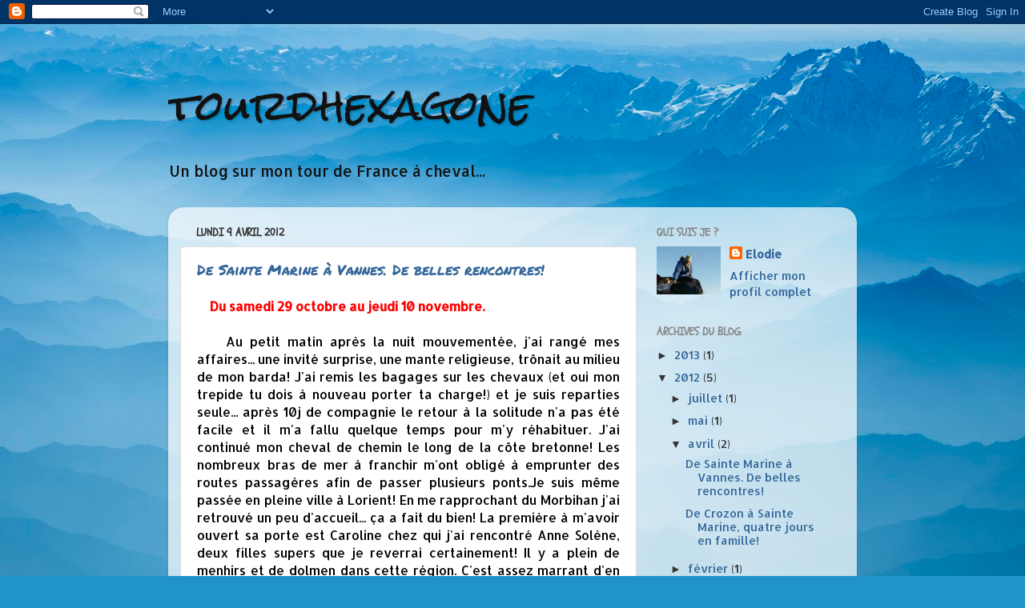

--- FILE ---
content_type: text/html; charset=UTF-8
request_url: https://tourdhexagone.blogspot.com/2012/04/
body_size: 23181
content:
<!DOCTYPE html>
<html class='v2' dir='ltr' lang='fr'>
<head>
<link href='https://www.blogger.com/static/v1/widgets/335934321-css_bundle_v2.css' rel='stylesheet' type='text/css'/>
<meta content='width=1100' name='viewport'/>
<meta content='text/html; charset=UTF-8' http-equiv='Content-Type'/>
<meta content='blogger' name='generator'/>
<link href='https://tourdhexagone.blogspot.com/favicon.ico' rel='icon' type='image/x-icon'/>
<link href='http://tourdhexagone.blogspot.com/2012/04/' rel='canonical'/>
<link rel="alternate" type="application/atom+xml" title="tourdhexagone - Atom" href="https://tourdhexagone.blogspot.com/feeds/posts/default" />
<link rel="alternate" type="application/rss+xml" title="tourdhexagone - RSS" href="https://tourdhexagone.blogspot.com/feeds/posts/default?alt=rss" />
<link rel="service.post" type="application/atom+xml" title="tourdhexagone - Atom" href="https://www.blogger.com/feeds/7013778805083056159/posts/default" />
<!--Can't find substitution for tag [blog.ieCssRetrofitLinks]-->
<meta content='http://tourdhexagone.blogspot.com/2012/04/' property='og:url'/>
<meta content='tourdhexagone' property='og:title'/>
<meta content='Un blog sur mon tour de France à cheval...' property='og:description'/>
<title>tourdhexagone: avril 2012</title>
<style type='text/css'>@font-face{font-family:'Allerta';font-style:normal;font-weight:400;font-display:swap;src:url(//fonts.gstatic.com/s/allerta/v19/TwMO-IAHRlkbx940YnYXSCiN9uc.woff2)format('woff2');unicode-range:U+0000-00FF,U+0131,U+0152-0153,U+02BB-02BC,U+02C6,U+02DA,U+02DC,U+0304,U+0308,U+0329,U+2000-206F,U+20AC,U+2122,U+2191,U+2193,U+2212,U+2215,U+FEFF,U+FFFD;}@font-face{font-family:'Permanent Marker';font-style:normal;font-weight:400;font-display:swap;src:url(//fonts.gstatic.com/s/permanentmarker/v16/Fh4uPib9Iyv2ucM6pGQMWimMp004La2Cf5b6jlg.woff2)format('woff2');unicode-range:U+0000-00FF,U+0131,U+0152-0153,U+02BB-02BC,U+02C6,U+02DA,U+02DC,U+0304,U+0308,U+0329,U+2000-206F,U+20AC,U+2122,U+2191,U+2193,U+2212,U+2215,U+FEFF,U+FFFD;}@font-face{font-family:'Rock Salt';font-style:normal;font-weight:400;font-display:swap;src:url(//fonts.gstatic.com/s/rocksalt/v24/MwQ0bhv11fWD6QsAVOZrt0M6p7NGrQ.woff2)format('woff2');unicode-range:U+0000-00FF,U+0131,U+0152-0153,U+02BB-02BC,U+02C6,U+02DA,U+02DC,U+0304,U+0308,U+0329,U+2000-206F,U+20AC,U+2122,U+2191,U+2193,U+2212,U+2215,U+FEFF,U+FFFD;}@font-face{font-family:'Schoolbell';font-style:normal;font-weight:400;font-display:swap;src:url(//fonts.gstatic.com/s/schoolbell/v18/92zQtBZWOrcgoe-fgnJIZxUa60ZpbiU.woff2)format('woff2');unicode-range:U+0000-00FF,U+0131,U+0152-0153,U+02BB-02BC,U+02C6,U+02DA,U+02DC,U+0304,U+0308,U+0329,U+2000-206F,U+20AC,U+2122,U+2191,U+2193,U+2212,U+2215,U+FEFF,U+FFFD;}</style>
<style id='page-skin-1' type='text/css'><!--
/*-----------------------------------------------
Blogger Template Style
Name:     Picture Window
Designer: Blogger
URL:      www.blogger.com
----------------------------------------------- */
/* Content
----------------------------------------------- */
body {
font: normal normal 16px Allerta;
color: #333333;
background: #2093ca url(//themes.googleusercontent.com/image?id=1y3eC27Cm0mN0_e7VLIgP2tag83UvSEgzr_ch5SdlnYnJ8-bJInLqSW9UNf6_1HlJb2N3) no-repeat fixed top center /* Credit: A330Pilot (http://www.istockphoto.com/googleimages.php?id=6857387&platform=blogger) */;
}
html body .region-inner {
min-width: 0;
max-width: 100%;
width: auto;
}
.content-outer {
font-size: 90%;
}
a:link {
text-decoration:none;
color: #336699;
}
a:visited {
text-decoration:none;
color: #6699cc;
}
a:hover {
text-decoration:underline;
color: #32aaff;
}
.content-outer {
background: transparent none repeat scroll top left;
-moz-border-radius: 0;
-webkit-border-radius: 0;
-goog-ms-border-radius: 0;
border-radius: 0;
-moz-box-shadow: 0 0 0 rgba(0, 0, 0, .15);
-webkit-box-shadow: 0 0 0 rgba(0, 0, 0, .15);
-goog-ms-box-shadow: 0 0 0 rgba(0, 0, 0, .15);
box-shadow: 0 0 0 rgba(0, 0, 0, .15);
margin: 20px auto;
}
.content-inner {
padding: 0;
}
/* Header
----------------------------------------------- */
.header-outer {
background: transparent none repeat-x scroll top left;
_background-image: none;
color: #111111;
-moz-border-radius: 0;
-webkit-border-radius: 0;
-goog-ms-border-radius: 0;
border-radius: 0;
}
.Header img, .Header #header-inner {
-moz-border-radius: 0;
-webkit-border-radius: 0;
-goog-ms-border-radius: 0;
border-radius: 0;
}
.header-inner .Header .titlewrapper,
.header-inner .Header .descriptionwrapper {
padding-left: 0;
padding-right: 0;
}
.Header h1 {
font: normal normal 50px Rock Salt;
text-shadow: 1px 1px 3px rgba(0, 0, 0, 0.3);
}
.Header h1 a {
color: #111111;
}
.Header .description {
font-size: 130%;
}
/* Tabs
----------------------------------------------- */
.tabs-inner {
margin: .5em 20px 0;
padding: 0;
}
.tabs-inner .section {
margin: 0;
}
.tabs-inner .widget ul {
padding: 0;
background: transparent none repeat scroll bottom;
-moz-border-radius: 0;
-webkit-border-radius: 0;
-goog-ms-border-radius: 0;
border-radius: 0;
}
.tabs-inner .widget li {
border: none;
}
.tabs-inner .widget li a {
display: inline-block;
padding: .5em 1em;
margin-right: .25em;
color: #ffffff;
font: normal normal 15px Permanent Marker;
-moz-border-radius: 10px 10px 0 0;
-webkit-border-top-left-radius: 10px;
-webkit-border-top-right-radius: 10px;
-goog-ms-border-radius: 10px 10px 0 0;
border-radius: 10px 10px 0 0;
background: transparent url(https://resources.blogblog.com/blogblog/data/1kt/transparent/black50.png) repeat scroll top left;
border-right: 1px solid transparent;
}
.tabs-inner .widget li:first-child a {
padding-left: 1.25em;
-moz-border-radius-topleft: 10px;
-moz-border-radius-bottomleft: 0;
-webkit-border-top-left-radius: 10px;
-webkit-border-bottom-left-radius: 0;
-goog-ms-border-top-left-radius: 10px;
-goog-ms-border-bottom-left-radius: 0;
border-top-left-radius: 10px;
border-bottom-left-radius: 0;
}
.tabs-inner .widget li.selected a,
.tabs-inner .widget li a:hover {
position: relative;
z-index: 1;
background: transparent url(https://resources.blogblog.com/blogblog/data/1kt/transparent/white80.png) repeat scroll bottom;
color: #336699;
-moz-box-shadow: 0 0 3px rgba(0, 0, 0, .15);
-webkit-box-shadow: 0 0 3px rgba(0, 0, 0, .15);
-goog-ms-box-shadow: 0 0 3px rgba(0, 0, 0, .15);
box-shadow: 0 0 3px rgba(0, 0, 0, .15);
}
/* Headings
----------------------------------------------- */
h2 {
font: normal bold 100% Schoolbell;
text-transform: uppercase;
color: #888888;
margin: .5em 0;
}
/* Main
----------------------------------------------- */
.main-outer {
background: transparent url(https://resources.blogblog.com/blogblog/data/1kt/transparent/white80.png) repeat scroll top left;
-moz-border-radius: 20px 20px 0 0;
-webkit-border-top-left-radius: 20px;
-webkit-border-top-right-radius: 20px;
-webkit-border-bottom-left-radius: 0;
-webkit-border-bottom-right-radius: 0;
-goog-ms-border-radius: 20px 20px 0 0;
border-radius: 20px 20px 0 0;
-moz-box-shadow: 0 1px 3px rgba(0, 0, 0, .15);
-webkit-box-shadow: 0 1px 3px rgba(0, 0, 0, .15);
-goog-ms-box-shadow: 0 1px 3px rgba(0, 0, 0, .15);
box-shadow: 0 1px 3px rgba(0, 0, 0, .15);
}
.main-inner {
padding: 15px 20px 20px;
}
.main-inner .column-center-inner {
padding: 0 0;
}
.main-inner .column-left-inner {
padding-left: 0;
}
.main-inner .column-right-inner {
padding-right: 0;
}
/* Posts
----------------------------------------------- */
h3.post-title {
margin: 0;
font: normal normal 18px Permanent Marker;
}
.comments h4 {
margin: 1em 0 0;
font: normal normal 18px Permanent Marker;
}
.date-header span {
color: #333333;
}
.post-outer {
background-color: #ffffff;
border: solid 1px #dddddd;
-moz-border-radius: 5px;
-webkit-border-radius: 5px;
border-radius: 5px;
-goog-ms-border-radius: 5px;
padding: 15px 20px;
margin: 0 -20px 20px;
}
.post-body {
line-height: 1.4;
font-size: 110%;
position: relative;
}
.post-header {
margin: 0 0 1.5em;
color: #999999;
line-height: 1.6;
}
.post-footer {
margin: .5em 0 0;
color: #999999;
line-height: 1.6;
}
#blog-pager {
font-size: 140%
}
#comments .comment-author {
padding-top: 1.5em;
border-top: dashed 1px #ccc;
border-top: dashed 1px rgba(128, 128, 128, .5);
background-position: 0 1.5em;
}
#comments .comment-author:first-child {
padding-top: 0;
border-top: none;
}
.avatar-image-container {
margin: .2em 0 0;
}
/* Comments
----------------------------------------------- */
.comments .comments-content .icon.blog-author {
background-repeat: no-repeat;
background-image: url([data-uri]);
}
.comments .comments-content .loadmore a {
border-top: 1px solid #32aaff;
border-bottom: 1px solid #32aaff;
}
.comments .continue {
border-top: 2px solid #32aaff;
}
/* Widgets
----------------------------------------------- */
.widget ul, .widget #ArchiveList ul.flat {
padding: 0;
list-style: none;
}
.widget ul li, .widget #ArchiveList ul.flat li {
border-top: dashed 1px #ccc;
border-top: dashed 1px rgba(128, 128, 128, .5);
}
.widget ul li:first-child, .widget #ArchiveList ul.flat li:first-child {
border-top: none;
}
.widget .post-body ul {
list-style: disc;
}
.widget .post-body ul li {
border: none;
}
/* Footer
----------------------------------------------- */
.footer-outer {
color:#cccccc;
background: transparent url(https://resources.blogblog.com/blogblog/data/1kt/transparent/black50.png) repeat scroll top left;
-moz-border-radius: 0 0 20px 20px;
-webkit-border-top-left-radius: 0;
-webkit-border-top-right-radius: 0;
-webkit-border-bottom-left-radius: 20px;
-webkit-border-bottom-right-radius: 20px;
-goog-ms-border-radius: 0 0 20px 20px;
border-radius: 0 0 20px 20px;
-moz-box-shadow: 0 1px 3px rgba(0, 0, 0, .15);
-webkit-box-shadow: 0 1px 3px rgba(0, 0, 0, .15);
-goog-ms-box-shadow: 0 1px 3px rgba(0, 0, 0, .15);
box-shadow: 0 1px 3px rgba(0, 0, 0, .15);
}
.footer-inner {
padding: 10px 20px 20px;
}
.footer-outer a {
color: #98ccee;
}
.footer-outer a:visited {
color: #77aaee;
}
.footer-outer a:hover {
color: #32aaff;
}
.footer-outer .widget h2 {
color: #aaaaaa;
}
/* Mobile
----------------------------------------------- */
html body.mobile {
height: auto;
}
html body.mobile {
min-height: 480px;
background-size: 100% auto;
}
.mobile .body-fauxcolumn-outer {
background: transparent none repeat scroll top left;
}
html .mobile .mobile-date-outer, html .mobile .blog-pager {
border-bottom: none;
background: transparent url(https://resources.blogblog.com/blogblog/data/1kt/transparent/white80.png) repeat scroll top left;
margin-bottom: 10px;
}
.mobile .date-outer {
background: transparent url(https://resources.blogblog.com/blogblog/data/1kt/transparent/white80.png) repeat scroll top left;
}
.mobile .header-outer, .mobile .main-outer,
.mobile .post-outer, .mobile .footer-outer {
-moz-border-radius: 0;
-webkit-border-radius: 0;
-goog-ms-border-radius: 0;
border-radius: 0;
}
.mobile .content-outer,
.mobile .main-outer,
.mobile .post-outer {
background: inherit;
border: none;
}
.mobile .content-outer {
font-size: 100%;
}
.mobile-link-button {
background-color: #336699;
}
.mobile-link-button a:link, .mobile-link-button a:visited {
color: #ffffff;
}
.mobile-index-contents {
color: #333333;
}
.mobile .tabs-inner .PageList .widget-content {
background: transparent url(https://resources.blogblog.com/blogblog/data/1kt/transparent/white80.png) repeat scroll bottom;
color: #336699;
}
.mobile .tabs-inner .PageList .widget-content .pagelist-arrow {
border-left: 1px solid transparent;
}

--></style>
<style id='template-skin-1' type='text/css'><!--
body {
min-width: 860px;
}
.content-outer, .content-fauxcolumn-outer, .region-inner {
min-width: 860px;
max-width: 860px;
_width: 860px;
}
.main-inner .columns {
padding-left: 0px;
padding-right: 260px;
}
.main-inner .fauxcolumn-center-outer {
left: 0px;
right: 260px;
/* IE6 does not respect left and right together */
_width: expression(this.parentNode.offsetWidth -
parseInt("0px") -
parseInt("260px") + 'px');
}
.main-inner .fauxcolumn-left-outer {
width: 0px;
}
.main-inner .fauxcolumn-right-outer {
width: 260px;
}
.main-inner .column-left-outer {
width: 0px;
right: 100%;
margin-left: -0px;
}
.main-inner .column-right-outer {
width: 260px;
margin-right: -260px;
}
#layout {
min-width: 0;
}
#layout .content-outer {
min-width: 0;
width: 800px;
}
#layout .region-inner {
min-width: 0;
width: auto;
}
body#layout div.add_widget {
padding: 8px;
}
body#layout div.add_widget a {
margin-left: 32px;
}
--></style>
<style>
    body {background-image:url(\/\/themes.googleusercontent.com\/image?id=1y3eC27Cm0mN0_e7VLIgP2tag83UvSEgzr_ch5SdlnYnJ8-bJInLqSW9UNf6_1HlJb2N3);}
    
@media (max-width: 200px) { body {background-image:url(\/\/themes.googleusercontent.com\/image?id=1y3eC27Cm0mN0_e7VLIgP2tag83UvSEgzr_ch5SdlnYnJ8-bJInLqSW9UNf6_1HlJb2N3&options=w200);}}
@media (max-width: 400px) and (min-width: 201px) { body {background-image:url(\/\/themes.googleusercontent.com\/image?id=1y3eC27Cm0mN0_e7VLIgP2tag83UvSEgzr_ch5SdlnYnJ8-bJInLqSW9UNf6_1HlJb2N3&options=w400);}}
@media (max-width: 800px) and (min-width: 401px) { body {background-image:url(\/\/themes.googleusercontent.com\/image?id=1y3eC27Cm0mN0_e7VLIgP2tag83UvSEgzr_ch5SdlnYnJ8-bJInLqSW9UNf6_1HlJb2N3&options=w800);}}
@media (max-width: 1200px) and (min-width: 801px) { body {background-image:url(\/\/themes.googleusercontent.com\/image?id=1y3eC27Cm0mN0_e7VLIgP2tag83UvSEgzr_ch5SdlnYnJ8-bJInLqSW9UNf6_1HlJb2N3&options=w1200);}}
/* Last tag covers anything over one higher than the previous max-size cap. */
@media (min-width: 1201px) { body {background-image:url(\/\/themes.googleusercontent.com\/image?id=1y3eC27Cm0mN0_e7VLIgP2tag83UvSEgzr_ch5SdlnYnJ8-bJInLqSW9UNf6_1HlJb2N3&options=w1600);}}
  </style>
<link href='https://www.blogger.com/dyn-css/authorization.css?targetBlogID=7013778805083056159&amp;zx=e98bfad9-37e3-4b4e-ad69-e31d1112d239' media='none' onload='if(media!=&#39;all&#39;)media=&#39;all&#39;' rel='stylesheet'/><noscript><link href='https://www.blogger.com/dyn-css/authorization.css?targetBlogID=7013778805083056159&amp;zx=e98bfad9-37e3-4b4e-ad69-e31d1112d239' rel='stylesheet'/></noscript>
<meta name='google-adsense-platform-account' content='ca-host-pub-1556223355139109'/>
<meta name='google-adsense-platform-domain' content='blogspot.com'/>

</head>
<body class='loading variant-open'>
<div class='navbar section' id='navbar' name='Navbar'><div class='widget Navbar' data-version='1' id='Navbar1'><script type="text/javascript">
    function setAttributeOnload(object, attribute, val) {
      if(window.addEventListener) {
        window.addEventListener('load',
          function(){ object[attribute] = val; }, false);
      } else {
        window.attachEvent('onload', function(){ object[attribute] = val; });
      }
    }
  </script>
<div id="navbar-iframe-container"></div>
<script type="text/javascript" src="https://apis.google.com/js/platform.js"></script>
<script type="text/javascript">
      gapi.load("gapi.iframes:gapi.iframes.style.bubble", function() {
        if (gapi.iframes && gapi.iframes.getContext) {
          gapi.iframes.getContext().openChild({
              url: 'https://www.blogger.com/navbar/7013778805083056159?origin\x3dhttps://tourdhexagone.blogspot.com',
              where: document.getElementById("navbar-iframe-container"),
              id: "navbar-iframe"
          });
        }
      });
    </script><script type="text/javascript">
(function() {
var script = document.createElement('script');
script.type = 'text/javascript';
script.src = '//pagead2.googlesyndication.com/pagead/js/google_top_exp.js';
var head = document.getElementsByTagName('head')[0];
if (head) {
head.appendChild(script);
}})();
</script>
</div></div>
<div class='body-fauxcolumns'>
<div class='fauxcolumn-outer body-fauxcolumn-outer'>
<div class='cap-top'>
<div class='cap-left'></div>
<div class='cap-right'></div>
</div>
<div class='fauxborder-left'>
<div class='fauxborder-right'></div>
<div class='fauxcolumn-inner'>
</div>
</div>
<div class='cap-bottom'>
<div class='cap-left'></div>
<div class='cap-right'></div>
</div>
</div>
</div>
<div class='content'>
<div class='content-fauxcolumns'>
<div class='fauxcolumn-outer content-fauxcolumn-outer'>
<div class='cap-top'>
<div class='cap-left'></div>
<div class='cap-right'></div>
</div>
<div class='fauxborder-left'>
<div class='fauxborder-right'></div>
<div class='fauxcolumn-inner'>
</div>
</div>
<div class='cap-bottom'>
<div class='cap-left'></div>
<div class='cap-right'></div>
</div>
</div>
</div>
<div class='content-outer'>
<div class='content-cap-top cap-top'>
<div class='cap-left'></div>
<div class='cap-right'></div>
</div>
<div class='fauxborder-left content-fauxborder-left'>
<div class='fauxborder-right content-fauxborder-right'></div>
<div class='content-inner'>
<header>
<div class='header-outer'>
<div class='header-cap-top cap-top'>
<div class='cap-left'></div>
<div class='cap-right'></div>
</div>
<div class='fauxborder-left header-fauxborder-left'>
<div class='fauxborder-right header-fauxborder-right'></div>
<div class='region-inner header-inner'>
<div class='header section' id='header' name='En-tête'><div class='widget Header' data-version='1' id='Header1'>
<div id='header-inner'>
<div class='titlewrapper'>
<h1 class='title'>
<a href='https://tourdhexagone.blogspot.com/'>
tourdhexagone
</a>
</h1>
</div>
<div class='descriptionwrapper'>
<p class='description'><span>Un blog sur mon tour de France à cheval...</span></p>
</div>
</div>
</div></div>
</div>
</div>
<div class='header-cap-bottom cap-bottom'>
<div class='cap-left'></div>
<div class='cap-right'></div>
</div>
</div>
</header>
<div class='tabs-outer'>
<div class='tabs-cap-top cap-top'>
<div class='cap-left'></div>
<div class='cap-right'></div>
</div>
<div class='fauxborder-left tabs-fauxborder-left'>
<div class='fauxborder-right tabs-fauxborder-right'></div>
<div class='region-inner tabs-inner'>
<div class='tabs no-items section' id='crosscol' name='Toutes les colonnes'></div>
<div class='tabs no-items section' id='crosscol-overflow' name='Cross-Column 2'></div>
</div>
</div>
<div class='tabs-cap-bottom cap-bottom'>
<div class='cap-left'></div>
<div class='cap-right'></div>
</div>
</div>
<div class='main-outer'>
<div class='main-cap-top cap-top'>
<div class='cap-left'></div>
<div class='cap-right'></div>
</div>
<div class='fauxborder-left main-fauxborder-left'>
<div class='fauxborder-right main-fauxborder-right'></div>
<div class='region-inner main-inner'>
<div class='columns fauxcolumns'>
<div class='fauxcolumn-outer fauxcolumn-center-outer'>
<div class='cap-top'>
<div class='cap-left'></div>
<div class='cap-right'></div>
</div>
<div class='fauxborder-left'>
<div class='fauxborder-right'></div>
<div class='fauxcolumn-inner'>
</div>
</div>
<div class='cap-bottom'>
<div class='cap-left'></div>
<div class='cap-right'></div>
</div>
</div>
<div class='fauxcolumn-outer fauxcolumn-left-outer'>
<div class='cap-top'>
<div class='cap-left'></div>
<div class='cap-right'></div>
</div>
<div class='fauxborder-left'>
<div class='fauxborder-right'></div>
<div class='fauxcolumn-inner'>
</div>
</div>
<div class='cap-bottom'>
<div class='cap-left'></div>
<div class='cap-right'></div>
</div>
</div>
<div class='fauxcolumn-outer fauxcolumn-right-outer'>
<div class='cap-top'>
<div class='cap-left'></div>
<div class='cap-right'></div>
</div>
<div class='fauxborder-left'>
<div class='fauxborder-right'></div>
<div class='fauxcolumn-inner'>
</div>
</div>
<div class='cap-bottom'>
<div class='cap-left'></div>
<div class='cap-right'></div>
</div>
</div>
<!-- corrects IE6 width calculation -->
<div class='columns-inner'>
<div class='column-center-outer'>
<div class='column-center-inner'>
<div class='main section' id='main' name='Principal'><div class='widget Blog' data-version='1' id='Blog1'>
<div class='blog-posts hfeed'>

          <div class="date-outer">
        
<h2 class='date-header'><span>lundi 9 avril 2012</span></h2>

          <div class="date-posts">
        
<div class='post-outer'>
<div class='post hentry uncustomized-post-template' itemprop='blogPost' itemscope='itemscope' itemtype='http://schema.org/BlogPosting'>
<meta content='https://blogger.googleusercontent.com/img/b/R29vZ2xl/AVvXsEg2TPo3KGxKI8jKvcvchgzTNRfO4TSYZ3ZZsQXSSrXmOnO9_qGiUTkkwfu5qxapSQ4uvGo0juWPrwYc-JFTlgjDoHql7-PtSCbohi1BDrk5MpkQTLVU7orN3tpBLCuiZY-lLQDWy-i9wScC/s400/P1420350.JPG' itemprop='image_url'/>
<meta content='7013778805083056159' itemprop='blogId'/>
<meta content='5449204342974382655' itemprop='postId'/>
<a name='5449204342974382655'></a>
<h3 class='post-title entry-title' itemprop='name'>
<a href='https://tourdhexagone.blogspot.com/2012/04/de-sainte-marine-vannes-de-belles.html'>De Sainte Marine à Vannes. De belles rencontres!</a>
</h3>
<div class='post-header'>
<div class='post-header-line-1'></div>
</div>
<div class='post-body entry-content' id='post-body-5449204342974382655' itemprop='description articleBody'>
&nbsp;&nbsp;&nbsp;<b><span style="color: red;"> Du samedi 29 octobre au jeudi 10 novembre.</span></b><br />
<div style="color: black;"><div style="text-align: justify;"><br />
</div><div style="text-align: justify;">&nbsp;&nbsp;&nbsp; Au petit matin après la nuit mouvementée, j'ai rangé mes affaires... une invité surprise, une mante religieuse, trônait au milieu de mon barda! J'ai remis les bagages sur les chevaux (et oui mon trepide tu dois à nouveau porter ta charge!) et je suis reparties seule... après 10j de compagnie le retour à la solitude n'a pas été facile et il m'a fallu quelque temps pour m'y réhabituer. J'ai continué mon cheval de chemin le long de la côte bretonne! Les nombreux bras de mer à franchir m'ont obligé à emprunter des routes passagères afin de passer plusieurs ponts.Je suis même passée en pleine ville à Lorient! En me rapprochant du Morbihan j'ai retrouvé un peu d'accueil... ça a fait du bien! La première à m'avoir ouvert sa porte est Caroline chez qui j'ai rencontré Anne Solène, deux filles supers que je reverrai certainement! Il y a plein de menhirs et de dolmen dans cette région. C'est assez marrant d'en croiser au hasard des routes.... Obélix a fait du bon boulot! Du côté de Riantec alors que j'allais emprunter une plage, je suis tombée sur un rorqual de 13m échoué... une sacré bestiole! La gendarmerie, un garde du littoral et un journaliste étaient là! J'ai discuté un peu avec eux et le journaliste m'a finalement interviewé! <a href="http://www.ouest-france.fr/actu/actuLocale_-Un-tour-de-France-en-solitaire-et-a-cheval-_56169-avd-20111103-61600648_actuLocale.Htm">Article ici</a>. Ensuite j'ai retrouvé Georges et Jeanine sur la plage de Kerhilio pour un picnic très agréable et délicieux! Comme j'avais deux fois plus de temps qu"il ne m'en fallait pour rejoindre Vannes (où j'allais chez Georges et Jeanine), j'ai pris mon temps! J'ai fait le tour de la presque-île de Quiberon en plus de deux jours, j'ai ensuite été accueilli chez Bruno, un ostréiculteur du côté de la Trinité sur mer! C'était super sympa, j'y ai passé une journée durant laquelle j'ai pu observer l'effervescence du tri des huitres d'avant les fêtes! Le lendemain je suis allée chez Aloïs, un voileux! Moi qui n'avait jamais mis les pieds sur un voilier j'ai pu visiter son bateau de course... impressionnant! J'ai passé une journée chez lui et j'ai ensuite mis le cap sur Vannes où j'ai retrouvé Georges et Jeanine, mais ça se sera pour l'article suivant....</div><br />
</div><div class="separator" style="clear: both; text-align: center;"><a href="https://blogger.googleusercontent.com/img/b/R29vZ2xl/AVvXsEg2TPo3KGxKI8jKvcvchgzTNRfO4TSYZ3ZZsQXSSrXmOnO9_qGiUTkkwfu5qxapSQ4uvGo0juWPrwYc-JFTlgjDoHql7-PtSCbohi1BDrk5MpkQTLVU7orN3tpBLCuiZY-lLQDWy-i9wScC/s1600/P1420350.JPG" imageanchor="1" style="margin-left: 1em; margin-right: 1em;"><img border="0" height="400" src="https://blogger.googleusercontent.com/img/b/R29vZ2xl/AVvXsEg2TPo3KGxKI8jKvcvchgzTNRfO4TSYZ3ZZsQXSSrXmOnO9_qGiUTkkwfu5qxapSQ4uvGo0juWPrwYc-JFTlgjDoHql7-PtSCbohi1BDrk5MpkQTLVU7orN3tpBLCuiZY-lLQDWy-i9wScC/s400/P1420350.JPG" width="300" /></a></div><div class="separator" style="clear: both; text-align: center;">Une mante religieuse sur mes bagages le matin.</div><div style="text-align: center;"><br />
</div><div class="separator" style="clear: both; text-align: center;"><a href="https://blogger.googleusercontent.com/img/b/R29vZ2xl/AVvXsEjsmTafSqIWeky1BgW4oQe3q9QVuW-muebn_kf1PumEtc16GLfKzHnBRh8xt7wylB13tI4nM_WKDdEjmIyl6L-pq-oNLSEbflbCHHHEa6Z4WfsoDW5aZ3SlWtXvwhM9Db5EACIAjJO-CFdO/s1600/P1420355.JPG" imageanchor="1" style="margin-left: 1em; margin-right: 1em;"><img border="0" height="400" src="https://blogger.googleusercontent.com/img/b/R29vZ2xl/AVvXsEjsmTafSqIWeky1BgW4oQe3q9QVuW-muebn_kf1PumEtc16GLfKzHnBRh8xt7wylB13tI4nM_WKDdEjmIyl6L-pq-oNLSEbflbCHHHEa6Z4WfsoDW5aZ3SlWtXvwhM9Db5EACIAjJO-CFdO/s400/P1420355.JPG" width="300" /></a></div><div style="text-align: center;">Intrépide, à nouveau avec ses affaires sur le dos.</div><div style="text-align: center;"><br />
</div><div class="separator" style="clear: both; text-align: center;"><a href="https://blogger.googleusercontent.com/img/b/R29vZ2xl/AVvXsEg5JEuzRU_ZwGyitaVYlXln3MdjstsKmt5zQXezit64xugQ6FPZNM4zlHm3DYLF_dV0MmZYo3-VDUmRYxczIEuoDzWHo9avytaEmGl_I19yTi-Lp3WPJdGd50lClfe0TZ0E8dbanRnZ-BiN/s1600/P1420361.JPG" imageanchor="1" style="margin-left: 1em; margin-right: 1em;"><img border="0" height="400" src="https://blogger.googleusercontent.com/img/b/R29vZ2xl/AVvXsEg5JEuzRU_ZwGyitaVYlXln3MdjstsKmt5zQXezit64xugQ6FPZNM4zlHm3DYLF_dV0MmZYo3-VDUmRYxczIEuoDzWHo9avytaEmGl_I19yTi-Lp3WPJdGd50lClfe0TZ0E8dbanRnZ-BiN/s400/P1420361.JPG" width="300" /></a></div><div style="text-align: center;">Paysage breton.</div><div style="text-align: center;"><br />
</div><div class="separator" style="clear: both; text-align: center;"><a href="https://blogger.googleusercontent.com/img/b/R29vZ2xl/AVvXsEiY2W4s97QFZbhuf7vxBJt-32j2IKWs5nw69dcFyRFH5UlDBkKujORiKKExkpIU8d-98iqDeb0dgu3NodTk2FtGhiANWdpEtRqkrLjp72BV7PB1oBTBhxb0LSvYhYWJQfKxHBajq5ZDX-oW/s1600/P1420366.JPG" imageanchor="1" style="margin-left: 1em; margin-right: 1em;"><img border="0" height="400" src="https://blogger.googleusercontent.com/img/b/R29vZ2xl/AVvXsEiY2W4s97QFZbhuf7vxBJt-32j2IKWs5nw69dcFyRFH5UlDBkKujORiKKExkpIU8d-98iqDeb0dgu3NodTk2FtGhiANWdpEtRqkrLjp72BV7PB1oBTBhxb0LSvYhYWJQfKxHBajq5ZDX-oW/s400/P1420366.JPG" width="300" /></a></div><div style="text-align: center;">La mer remonte loin dans les terres.</div><div style="text-align: center;"><br />
</div><div class="separator" style="clear: both; text-align: center;"><a href="https://blogger.googleusercontent.com/img/b/R29vZ2xl/AVvXsEghiD4n2jqAJFuS4ACkzzvRsq-j_nhClis770ke-bfj41TnJXvkGqUJtwSBcmV4s9rPrZlK9hbjfMbzaEw9FjGZaKseEOx0cl5I3EtNQHiM_toZ4r-CXuV6LWiToHxHeUV2f0BwnZQwp3xM/s1600/P1420372.JPG" imageanchor="1" style="margin-left: 1em; margin-right: 1em;"><img border="0" height="300" src="https://blogger.googleusercontent.com/img/b/R29vZ2xl/AVvXsEghiD4n2jqAJFuS4ACkzzvRsq-j_nhClis770ke-bfj41TnJXvkGqUJtwSBcmV4s9rPrZlK9hbjfMbzaEw9FjGZaKseEOx0cl5I3EtNQHiM_toZ4r-CXuV6LWiToHxHeUV2f0BwnZQwp3xM/s400/P1420372.JPG" width="400" /></a></div><div style="text-align: center;">Dolmen et menhir... il y en a un paquet chez ces irréductibles gaulois! </div><div style="text-align: center;"><br />
</div><div class="separator" style="clear: both; text-align: center;"><a href="https://blogger.googleusercontent.com/img/b/R29vZ2xl/AVvXsEjk3kw1LRGdzulimJHomOXZ5Ajjm-BY9KacH0GtiFp11UDDJ3pynltKD6RsZnejJjUeZIvcq-Tmam3To9Ba9Fm2rIOY_3H4e7FeKpPu2TM1EQ798ASGIzs4POp3Xx7H3HTv25ibmrENDJ2G/s1600/P1420374.JPG" imageanchor="1" style="margin-left: 1em; margin-right: 1em;"><img border="0" height="400" src="https://blogger.googleusercontent.com/img/b/R29vZ2xl/AVvXsEjk3kw1LRGdzulimJHomOXZ5Ajjm-BY9KacH0GtiFp11UDDJ3pynltKD6RsZnejJjUeZIvcq-Tmam3To9Ba9Fm2rIOY_3H4e7FeKpPu2TM1EQ798ASGIzs4POp3Xx7H3HTv25ibmrENDJ2G/s400/P1420374.JPG" width="300" /></a></div><div style="text-align: center;">Dolmen... les pierres sacrées de Panoramiiixm...</div><div style="text-align: center;"><br />
</div><div class="separator" style="clear: both; text-align: center;"><a href="https://blogger.googleusercontent.com/img/b/R29vZ2xl/AVvXsEhNW5L3wyln-EU2PdzLf3zHX0ynVaWm9S-05b47SdY37VWcxgcdqUpwpS3qQ4h0N5xRTZ8GtEEIqzwxFLA_GAneNhjD7GXeIwUA6UyWw_W-zQ0I2T8XZ1y8IZ2YB6uhDQ_zPvsTUZLhsTT0/s1600/P1420375.JPG" imageanchor="1" style="margin-left: 1em; margin-right: 1em;"><img border="0" height="400" src="https://blogger.googleusercontent.com/img/b/R29vZ2xl/AVvXsEhNW5L3wyln-EU2PdzLf3zHX0ynVaWm9S-05b47SdY37VWcxgcdqUpwpS3qQ4h0N5xRTZ8GtEEIqzwxFLA_GAneNhjD7GXeIwUA6UyWw_W-zQ0I2T8XZ1y8IZ2YB6uhDQ_zPvsTUZLhsTT0/s400/P1420375.JPG" width="300" /></a></div><div style="color: black; text-align: center;">Un menhir sculpté par Obélix (si si je vous assure il a signé en bas!).<br />
<br />
</div><div class="separator" style="clear: both; text-align: center;"><a href="https://blogger.googleusercontent.com/img/b/R29vZ2xl/AVvXsEgHFE5J5Lm6vDs8a8qjs4gMaqVHreplA0rUGBJrq4qJWowVwyVY6s1k5jpwJdpgg4WfNMWgCnf6gNOjvoNT8MeBCrWp_PGPr4p1aMEX9XusPlsENYybcw3gRU0QA02kiqJYeQw6q9RpSvF4/s1600/P1420389.JPG" imageanchor="1" style="margin-left: 1em; margin-right: 1em;"><img border="0" height="400" src="https://blogger.googleusercontent.com/img/b/R29vZ2xl/AVvXsEgHFE5J5Lm6vDs8a8qjs4gMaqVHreplA0rUGBJrq4qJWowVwyVY6s1k5jpwJdpgg4WfNMWgCnf6gNOjvoNT8MeBCrWp_PGPr4p1aMEX9XusPlsENYybcw3gRU0QA02kiqJYeQw6q9RpSvF4/s400/P1420389.JPG" width="300" /></a></div><div style="text-align: center;">On passe en plein Lorient pour traverser un pont!</div><div style="text-align: center;"><br />
</div><div class="separator" style="clear: both; text-align: center;"><a href="https://blogger.googleusercontent.com/img/b/R29vZ2xl/AVvXsEj2SuOeH0y4GuvK3AQGAlbXAnBj6KmjBK3jYv9TlVnLDAihsSVgplCHSZYjSDXFUSQ9j0ZKlcSSa-bhVHE2ceLqTIYx3xEYCLKCVJJE3Um8pSB7HX3voQceuq5M8KgWYqcJ8TuxxgZdeN7F/s1600/P1420391.JPG" imageanchor="1" style="margin-left: 1em; margin-right: 1em;"><img border="0" height="400" src="https://blogger.googleusercontent.com/img/b/R29vZ2xl/AVvXsEj2SuOeH0y4GuvK3AQGAlbXAnBj6KmjBK3jYv9TlVnLDAihsSVgplCHSZYjSDXFUSQ9j0ZKlcSSa-bhVHE2ceLqTIYx3xEYCLKCVJJE3Um8pSB7HX3voQceuq5M8KgWYqcJ8TuxxgZdeN7F/s400/P1420391.JPG" width="300" /></a></div><div style="text-align: center;">Poupou sur le pont, en ville...</div><div style="text-align: center;"><br />
</div><div class="separator" style="clear: both; text-align: center;"><a href="https://blogger.googleusercontent.com/img/b/R29vZ2xl/AVvXsEhtmOyPw6JBPe4Dz4hM7roRCZ2_cYMjsvBPJZ9gumXdmt05rKZ0e2jgoAI5Hcg6Gv4Kc5xIY84uNvAta9-x-931MNBk83zXwN22ApG94yl5gVWNiLbtYpH3uwmK_Vk-CPywqVKbDSxYWM5O/s1600/P1420393.JPG" imageanchor="1" style="margin-left: 1em; margin-right: 1em;"><img border="0" height="400" src="https://blogger.googleusercontent.com/img/b/R29vZ2xl/AVvXsEhtmOyPw6JBPe4Dz4hM7roRCZ2_cYMjsvBPJZ9gumXdmt05rKZ0e2jgoAI5Hcg6Gv4Kc5xIY84uNvAta9-x-931MNBk83zXwN22ApG94yl5gVWNiLbtYpH3uwmK_Vk-CPywqVKbDSxYWM5O/s400/P1420393.JPG" width="300" /></a></div><div style="text-align: center;">Les entrées de mer, ici le Blavet.</div><div style="text-align: center;"><br />
</div><div class="separator" style="clear: both; text-align: center;"><a href="https://blogger.googleusercontent.com/img/b/R29vZ2xl/AVvXsEjq8D86AjRqz_WsrCRHtPNLfErG8utywy2Ry0o9cB-O0wgK22LtLqSM9nOfPHGUSIadNalMliz91Mwf2oVnAUCOr62zoSohUi9XBAZp_8_Tgi90hhwi-CakBv9R8oRIFK0F5x_l4q0zirOE/s1600/P1420395.JPG" imageanchor="1" style="margin-left: 1em; margin-right: 1em;"><img border="0" height="400" src="https://blogger.googleusercontent.com/img/b/R29vZ2xl/AVvXsEjq8D86AjRqz_WsrCRHtPNLfErG8utywy2Ry0o9cB-O0wgK22LtLqSM9nOfPHGUSIadNalMliz91Mwf2oVnAUCOr62zoSohUi9XBAZp_8_Tgi90hhwi-CakBv9R8oRIFK0F5x_l4q0zirOE/s400/P1420395.JPG" width="300" /></a></div><div style="text-align: center;">Le pont du Bonhomme.</div><div style="text-align: center;"><br />
</div><div class="separator" style="clear: both; text-align: center;"><a href="https://blogger.googleusercontent.com/img/b/R29vZ2xl/AVvXsEh17KZ8RbKnx3ikoN060y11Qqt2NNws5v20uJS-E-zhl8iEVAmvpMHj3mVDLLayAXW3Ja2_dFyVWK54q3nlNj2mc5p_5hUrrovGN6Sm0fA28FdDT2bL6mA-jL3y99XjQzJcR_txW2kN9Oip/s1600/P1420398.JPG" imageanchor="1" style="margin-left: 1em; margin-right: 1em;"><img border="0" height="400" src="https://blogger.googleusercontent.com/img/b/R29vZ2xl/AVvXsEh17KZ8RbKnx3ikoN060y11Qqt2NNws5v20uJS-E-zhl8iEVAmvpMHj3mVDLLayAXW3Ja2_dFyVWK54q3nlNj2mc5p_5hUrrovGN6Sm0fA28FdDT2bL6mA-jL3y99XjQzJcR_txW2kN9Oip/s400/P1420398.JPG" width="300" /></a></div><div style="text-align: center;">Paysage du Morbihan.</div><div style="text-align: center;"><br />
</div><div class="separator" style="clear: both; text-align: center;"><a href="https://blogger.googleusercontent.com/img/b/R29vZ2xl/AVvXsEhTn-cpfTsaccNkC1KisPI2UYeMI-7YEwIfSE51vrysv2fyPdqi39gAcjHw5jfQhN6YyGatuDGb3WLk-kpypkqnuOJ1Wk4H2HgZSSCp-clfy2_V-dUG-c7sRWYRD3RGLycArBVwiElpgsAV/s1600/P1420402.JPG" imageanchor="1" style="margin-left: 1em; margin-right: 1em;"><img border="0" height="355" src="https://blogger.googleusercontent.com/img/b/R29vZ2xl/AVvXsEhTn-cpfTsaccNkC1KisPI2UYeMI-7YEwIfSE51vrysv2fyPdqi39gAcjHw5jfQhN6YyGatuDGb3WLk-kpypkqnuOJ1Wk4H2HgZSSCp-clfy2_V-dUG-c7sRWYRD3RGLycArBVwiElpgsAV/s400/P1420402.JPG" width="400" /></a></div><div style="color: black; text-align: center;">Foulque.<br />
<br />
<div class="separator" style="clear: both; text-align: center;"><a href="https://blogger.googleusercontent.com/img/b/R29vZ2xl/AVvXsEjpG3tBm3dhTLLsH18e1Yvbyt64iX5HD8wNwvkujRBuc6BFYlaAaloDeqo6SrgDdUWnov8lfo69KUcQA5W2ePIlBAZO87kJG7IOWgSx4bphfg2i9aVpwZFFY28gKn-WukYt7MURFvTZT6Bo/s1600/P1420410.JPG" imageanchor="1" style="margin-left: 1em; margin-right: 1em;"><img border="0" height="300" src="https://blogger.googleusercontent.com/img/b/R29vZ2xl/AVvXsEjpG3tBm3dhTLLsH18e1Yvbyt64iX5HD8wNwvkujRBuc6BFYlaAaloDeqo6SrgDdUWnov8lfo69KUcQA5W2ePIlBAZO87kJG7IOWgSx4bphfg2i9aVpwZFFY28gKn-WukYt7MURFvTZT6Bo/s400/P1420410.JPG" width="400" /></a></div>Rorqual échouer sur la Plage de la Falaise du côté de Riantec.<br />
<br />
<div class="separator" style="clear: both; text-align: center;"><a href="https://blogger.googleusercontent.com/img/b/R29vZ2xl/AVvXsEjMxKAhrK7AKwuuJWl0iAedxw-JGo2urNkfxoq0n1__zphAWOtNyOxyF5_XCN0MoFeKr00dExgY9_B6wOrZlDtyO4DIl1Pl9-ZQ8YSOkTTu6gZMIheUIEp1mMzSzUPm44Fi8c9TqFsm9g9C/s1600/P1420421.JPG" imageanchor="1" style="margin-left: 1em; margin-right: 1em;"><img border="0" height="400" src="https://blogger.googleusercontent.com/img/b/R29vZ2xl/AVvXsEjMxKAhrK7AKwuuJWl0iAedxw-JGo2urNkfxoq0n1__zphAWOtNyOxyF5_XCN0MoFeKr00dExgY9_B6wOrZlDtyO4DIl1Pl9-ZQ8YSOkTTu6gZMIheUIEp1mMzSzUPm44Fi8c9TqFsm9g9C/s400/P1420421.JPG" width="300" /></a></div>Énorme vertèbre échouée à côté!<br />
<br />
<div class="separator" style="clear: both; text-align: center;"><a href="https://blogger.googleusercontent.com/img/b/R29vZ2xl/AVvXsEgxZQfv-e5JsEcQ09jhuson0V4Ykj1n93PX5s_xo6OJdDS8uNACE1_zJq68TGAGcE7vyQ6hGLwUCHOYQT7QIi19f-qRKqAdTrZ0S5wWUOhkkFvLFdpu_4Wqg68VtuhjhyFp5l7PVAyGKEGU/s1600/P1420434.JPG" imageanchor="1" style="margin-left: 1em; margin-right: 1em;"><img border="0" height="300" src="https://blogger.googleusercontent.com/img/b/R29vZ2xl/AVvXsEgxZQfv-e5JsEcQ09jhuson0V4Ykj1n93PX5s_xo6OJdDS8uNACE1_zJq68TGAGcE7vyQ6hGLwUCHOYQT7QIi19f-qRKqAdTrZ0S5wWUOhkkFvLFdpu_4Wqg68VtuhjhyFp5l7PVAyGKEGU/s400/P1420434.JPG" width="400" /></a></div>Plage du Magouero.<br />
<br />
<div class="separator" style="clear: both; text-align: center;"><a href="https://blogger.googleusercontent.com/img/b/R29vZ2xl/AVvXsEiQ4UBcHd-Ur91Q6Kj4v0XMQLB5-_2yjGYzPiCSEZHntmzhuhqGBZYBSuCG1OVleEyx-9pBEhgdrbsJxGA5lJ-VTCbFuQFNAYjpjDa9L6Qj8HBKxXBrD9fEUElhn-IB6bOPLrU_o8My9JuR/s1600/P1420439.JPG" imageanchor="1" style="margin-left: 1em; margin-right: 1em;"><img border="0" height="400" src="https://blogger.googleusercontent.com/img/b/R29vZ2xl/AVvXsEiQ4UBcHd-Ur91Q6Kj4v0XMQLB5-_2yjGYzPiCSEZHntmzhuhqGBZYBSuCG1OVleEyx-9pBEhgdrbsJxGA5lJ-VTCbFuQFNAYjpjDa9L6Qj8HBKxXBrD9fEUElhn-IB6bOPLrU_o8My9JuR/s400/P1420439.JPG" width="300" /></a></div>Le pont Lorois.<br />
<br />
<div class="separator" style="clear: both; text-align: center;"><a href="https://blogger.googleusercontent.com/img/b/R29vZ2xl/AVvXsEgN_oLaEWFv9NqSEuOekiWExoWdwXVG1v0aIqQ7DVslz4nygacZEJn5lFdAdfamTPc0-apwk4QjJWS5hU93fvDbWotxSfG6ylbWnZYjgbqLN1nugSFKEvd3bpI6WEq6hevm-AlPB1vMXYPl/s1600/P1420437.JPG" imageanchor="1" style="margin-left: 1em; margin-right: 1em;"><img border="0" height="400" src="https://blogger.googleusercontent.com/img/b/R29vZ2xl/AVvXsEgN_oLaEWFv9NqSEuOekiWExoWdwXVG1v0aIqQ7DVslz4nygacZEJn5lFdAdfamTPc0-apwk4QjJWS5hU93fvDbWotxSfG6ylbWnZYjgbqLN1nugSFKEvd3bpI6WEq6hevm-AlPB1vMXYPl/s400/P1420437.JPG" width="300" /></a></div>Etel.<br />
<br />
<div class="separator" style="clear: both; text-align: center;"><a href="https://blogger.googleusercontent.com/img/b/R29vZ2xl/AVvXsEj_SHNwxL-8AzVNqcXkUQOu3MPw1HEacQdHS_FP0PMLU9qmqmeBMK_N3147fCdfvg7zztBoFy7KFXpRLzGGprK2SJiWZPwaJ3Kg8b6S2fPu8ZnuMFHn36IrNf2AZbEDHjl9Tv4w0xXsyix6/s1600/P1420443.JPG" imageanchor="1" style="margin-left: 1em; margin-right: 1em;"><img border="0" height="400" src="https://blogger.googleusercontent.com/img/b/R29vZ2xl/AVvXsEj_SHNwxL-8AzVNqcXkUQOu3MPw1HEacQdHS_FP0PMLU9qmqmeBMK_N3147fCdfvg7zztBoFy7KFXpRLzGGprK2SJiWZPwaJ3Kg8b6S2fPu8ZnuMFHn36IrNf2AZbEDHjl9Tv4w0xXsyix6/s400/P1420443.JPG" width="300" /></a></div>Un petit feu de camp bien agréable sous un abris pour chevaux.<br />
<br />
<div class="separator" style="clear: both; text-align: center;"><a href="https://blogger.googleusercontent.com/img/b/R29vZ2xl/AVvXsEhiwBQihFWprT0GjP_8ahmd2hNWZp3USx2RVsS0AFwRzWXqTlTJZ_lMyYIPLfUt6d9cNm6ELyp28gkhp-c8EWyyfAMXQWMTUYYLzUFWHHePF8ym70ihzsP-U3wmlBhwZxBPwQfGRhcuMzK1/s1600/P1010732.JPG" imageanchor="1" style="margin-left: 1em; margin-right: 1em;"><img border="0" height="300" src="https://blogger.googleusercontent.com/img/b/R29vZ2xl/AVvXsEhiwBQihFWprT0GjP_8ahmd2hNWZp3USx2RVsS0AFwRzWXqTlTJZ_lMyYIPLfUt6d9cNm6ELyp28gkhp-c8EWyyfAMXQWMTUYYLzUFWHHePF8ym70ihzsP-U3wmlBhwZxBPwQfGRhcuMzK1/s400/P1010732.JPG" width="400" /></a></div>Picnic avec Georges et Jeannine sur la plage de Kerhilio.<br />
<br />
<div class="separator" style="clear: both; text-align: center;"><a href="https://blogger.googleusercontent.com/img/b/R29vZ2xl/AVvXsEiBvEBmoRcw271dBgWp5oJSlPUjAzAkt0cMdY92i9JdTMSaVwdYX89_Z8RqorZeBvaad5_OYR1gKqP_vBCM-FB2yM7TmIhGzf_0nO-Phy6LWcxfLYjiYFoA3K6e5Tn0rx8IXWgT2ipG2HjH/s1600/P1010734.JPG" imageanchor="1" style="margin-left: 1em; margin-right: 1em;"><img border="0" height="300" src="https://blogger.googleusercontent.com/img/b/R29vZ2xl/AVvXsEiBvEBmoRcw271dBgWp5oJSlPUjAzAkt0cMdY92i9JdTMSaVwdYX89_Z8RqorZeBvaad5_OYR1gKqP_vBCM-FB2yM7TmIhGzf_0nO-Phy6LWcxfLYjiYFoA3K6e5Tn0rx8IXWgT2ipG2HjH/s400/P1010734.JPG" width="400" /></a></div>Idem.<br />
<br />
<div class="separator" style="clear: both; text-align: center;"><a href="https://blogger.googleusercontent.com/img/b/R29vZ2xl/AVvXsEjMDWMCLOiTE2sn2NE2US2Iu-bVGa8dLNzxVwd2b_TFacggE0Z-ha_e3ICNCtBTv8ZXsaBwMeWzZECrxSkA8R2mk0eVlnj_uYpFT6KbLJ-9n5bJy8Vl67dNjN2YwRQZOAhBIiWTPZWZIlNl/s1600/P1010738.JPG" imageanchor="1" style="margin-left: 1em; margin-right: 1em;"><img border="0" height="300" src="https://blogger.googleusercontent.com/img/b/R29vZ2xl/AVvXsEjMDWMCLOiTE2sn2NE2US2Iu-bVGa8dLNzxVwd2b_TFacggE0Z-ha_e3ICNCtBTv8ZXsaBwMeWzZECrxSkA8R2mk0eVlnj_uYpFT6KbLJ-9n5bJy8Vl67dNjN2YwRQZOAhBIiWTPZWZIlNl/s400/P1010738.JPG" width="400" /></a></div>Allez on repart, on se voit dans quelques jours!<br />
<br />
<div class="separator" style="clear: both; text-align: center;"><a href="https://blogger.googleusercontent.com/img/b/R29vZ2xl/AVvXsEghzvauO2jN767XlcCqcpYHkxaSy4lkfXsqt1FvN8RRDckdAHvahdgVfxPRkM-3gZjq2iE83_tmzWDq-42w-fJ1_jTYGBZOPpASVSottaOj7lJ_VuGT3RwFY5fMu83oLxH4KLNCbx2uNyi5/s1600/P1010741.JPG" imageanchor="1" style="margin-left: 1em; margin-right: 1em;"><img border="0" height="300" src="https://blogger.googleusercontent.com/img/b/R29vZ2xl/AVvXsEghzvauO2jN767XlcCqcpYHkxaSy4lkfXsqt1FvN8RRDckdAHvahdgVfxPRkM-3gZjq2iE83_tmzWDq-42w-fJ1_jTYGBZOPpASVSottaOj7lJ_VuGT3RwFY5fMu83oLxH4KLNCbx2uNyi5/s400/P1010741.JPG" width="400" /></a></div>Idem.<br />
<br />
<div class="separator" style="clear: both; text-align: center;"><a href="https://blogger.googleusercontent.com/img/b/R29vZ2xl/AVvXsEjlc-3_Ac-RrmwZr6bK032_HS1AUwqYV8ANroRYz8wNvtMqbKmdDY5SgWVxs_C_TKliJDrVIA6Hd3dfIgnaungx2HnPhKxEd51jBmFpwkCQ1bb0VPGJH7RzwRO9foDU9hBJ_rpOpQbjfEXB/s1600/P1420446.JPG" imageanchor="1" style="margin-left: 1em; margin-right: 1em;"><img border="0" height="400" src="https://blogger.googleusercontent.com/img/b/R29vZ2xl/AVvXsEjlc-3_Ac-RrmwZr6bK032_HS1AUwqYV8ANroRYz8wNvtMqbKmdDY5SgWVxs_C_TKliJDrVIA6Hd3dfIgnaungx2HnPhKxEd51jBmFpwkCQ1bb0VPGJH7RzwRO9foDU9hBJ_rpOpQbjfEXB/s400/P1420446.JPG" width="300" /></a></div>Sur l'isthme de Quiberon.<br />
<br />
<div class="separator" style="clear: both; text-align: center;"><a href="https://blogger.googleusercontent.com/img/b/R29vZ2xl/AVvXsEgkXLgeg3NfkGB4n6N0GaUtWbDDNcfbyCcKxBObt_TXtOLkVhcZhgh-nHWKkHaVExYWQTROR8_iL5071GI7RMIX0Mu5Uvw4aH7Jm-xz7W8oX86AkSih37ZKeAFRHXnOuHoR9CJEMb_s7_w_/s1600/P1420450.JPG" imageanchor="1" style="margin-left: 1em; margin-right: 1em;"><img border="0" height="400" src="https://blogger.googleusercontent.com/img/b/R29vZ2xl/AVvXsEgkXLgeg3NfkGB4n6N0GaUtWbDDNcfbyCcKxBObt_TXtOLkVhcZhgh-nHWKkHaVExYWQTROR8_iL5071GI7RMIX0Mu5Uvw4aH7Jm-xz7W8oX86AkSih37ZKeAFRHXnOuHoR9CJEMb_s7_w_/s400/P1420450.JPG" width="300" /></a></div>Presque-île de Quiberon côté est.<br />
<br />
<div class="separator" style="clear: both; text-align: center;"><a href="https://blogger.googleusercontent.com/img/b/R29vZ2xl/AVvXsEj64Eq8TCkdQiHDcBiIezMbDNF72wL-uI0Rnr8eU3XBdb5Urh8vXn9GKU8qd6o8XYpsrsP-QhpuZ8Y7uCLerwpCiDC7DBGv2rz2gip_GUQtrxDyRnOhzkGHSsEu3Kw_3-1yhz1EjoJRpR5M/s1600/P1420454.JPG" imageanchor="1" style="margin-left: 1em; margin-right: 1em;"><img border="0" height="300" src="https://blogger.googleusercontent.com/img/b/R29vZ2xl/AVvXsEj64Eq8TCkdQiHDcBiIezMbDNF72wL-uI0Rnr8eU3XBdb5Urh8vXn9GKU8qd6o8XYpsrsP-QhpuZ8Y7uCLerwpCiDC7DBGv2rz2gip_GUQtrxDyRnOhzkGHSsEu3Kw_3-1yhz1EjoJRpR5M/s400/P1420454.JPG" width="400" /></a></div>Depuis la pointe du Conguel, Belle-île au fond.<br />
<br />
<div class="separator" style="clear: both; text-align: center;"><a href="https://blogger.googleusercontent.com/img/b/R29vZ2xl/AVvXsEjMCRtB5F1mTMy50DIjYTWj0LqK3U6KHhRW884yAAYzfS4CLqQ6zIvatnVFYurIwxnTfuwkLQDMd4CbyP_xLmPLBrGO0ZSoFRVzcpUkNzJGamtvSx5kEwS4Rlg_IpXMTAinOl3AQmY6EnSE/s1600/P1420463.JPG" imageanchor="1" style="margin-left: 1em; margin-right: 1em;"><img border="0" height="400" src="https://blogger.googleusercontent.com/img/b/R29vZ2xl/AVvXsEjMCRtB5F1mTMy50DIjYTWj0LqK3U6KHhRW884yAAYzfS4CLqQ6zIvatnVFYurIwxnTfuwkLQDMd4CbyP_xLmPLBrGO0ZSoFRVzcpUkNzJGamtvSx5kEwS4Rlg_IpXMTAinOl3AQmY6EnSE/s400/P1420463.JPG" width="300" /></a></div>Le phare de la Teignouse.<br />
<br />
<div class="separator" style="clear: both; text-align: center;"><a href="https://blogger.googleusercontent.com/img/b/R29vZ2xl/AVvXsEjlBC-U6kArBalHBCYyn2QpPpAxLkU_tsFkjdU7QHNnKaUZXb2CRv3tokfFf0chbF5WCHgN9NQSWuIm3yetYh7xHeTojqag5iaZTWPWSOj7Ve70xMtgESq2ox_3SfIJJR7gz0IvQNdb9WTA/s1600/P1420465.JPG" imageanchor="1" style="margin-left: 1em; margin-right: 1em;"><img border="0" height="300" src="https://blogger.googleusercontent.com/img/b/R29vZ2xl/AVvXsEjlBC-U6kArBalHBCYyn2QpPpAxLkU_tsFkjdU7QHNnKaUZXb2CRv3tokfFf0chbF5WCHgN9NQSWuIm3yetYh7xHeTojqag5iaZTWPWSOj7Ve70xMtgESq2ox_3SfIJJR7gz0IvQNdb9WTA/s400/P1420465.JPG" width="400" /></a></div>Pointe du Conguel.<br />
<br />
<div class="separator" style="clear: both; text-align: center;"><a href="https://blogger.googleusercontent.com/img/b/R29vZ2xl/AVvXsEiMPKLuxwyJ3Zwg-Hyvj81S4r7QfhKdHEos__k_0MtOhmzGkoR4bpdDaoAhToB3wik2J-LUAaUTs2urxzAYLl-XXZMMKaHU_zN_cyuCieazu2NU0XZBpFUuNqIZAvpVMXpzL0uPHEE89FMu/s1600/P1420475.JPG" imageanchor="1" style="margin-left: 1em; margin-right: 1em;"><img border="0" height="400" src="https://blogger.googleusercontent.com/img/b/R29vZ2xl/AVvXsEiMPKLuxwyJ3Zwg-Hyvj81S4r7QfhKdHEos__k_0MtOhmzGkoR4bpdDaoAhToB3wik2J-LUAaUTs2urxzAYLl-XXZMMKaHU_zN_cyuCieazu2NU0XZBpFUuNqIZAvpVMXpzL0uPHEE89FMu/s400/P1420475.JPG" width="300" /></a></div>Que de bonnes odeurs pour Dadoune.<br />
<br />
<div class="separator" style="clear: both; text-align: center;"><a href="https://blogger.googleusercontent.com/img/b/R29vZ2xl/AVvXsEggaPJGfPLU4jDcWuTG_u20dcmqMbR_o2R2OE82HFZZ-5KPAFYQWDmVPl-FFCwdIijTzoAGHLhDut6RH-J_5L_5yMqvHkkmMXorOcL-MUvGg1KOd7Ze2h97i1oNEBHOhyFYgMk8LFWGkll_/s1600/P1420477.JPG" imageanchor="1" style="margin-left: 1em; margin-right: 1em;"><img border="0" height="400" src="https://blogger.googleusercontent.com/img/b/R29vZ2xl/AVvXsEggaPJGfPLU4jDcWuTG_u20dcmqMbR_o2R2OE82HFZZ-5KPAFYQWDmVPl-FFCwdIijTzoAGHLhDut6RH-J_5L_5yMqvHkkmMXorOcL-MUvGg1KOd7Ze2h97i1oNEBHOhyFYgMk8LFWGkll_/s400/P1420477.JPG" width="300" /></a></div>Un pêcheur du soir.<br />
<br />
<div class="separator" style="clear: both; text-align: center;"><a href="https://blogger.googleusercontent.com/img/b/R29vZ2xl/AVvXsEhQAP4kZK8spVgW9WHH4RWGAS9hgLYk6h4VA6-M3xwh2vFjZtlZM_oOZMSzcLHapNIhRsHqZd94ZzdJn2-Jwf1vKgdA-a2HEcg8szUjNBNXGctbXntj2EoRC8OygbdEIjzwB-2pyUNQujFN/s1600/P1420478.JPG" imageanchor="1" style="margin-left: 1em; margin-right: 1em;"><img border="0" height="300" src="https://blogger.googleusercontent.com/img/b/R29vZ2xl/AVvXsEhQAP4kZK8spVgW9WHH4RWGAS9hgLYk6h4VA6-M3xwh2vFjZtlZM_oOZMSzcLHapNIhRsHqZd94ZzdJn2-Jwf1vKgdA-a2HEcg8szUjNBNXGctbXntj2EoRC8OygbdEIjzwB-2pyUNQujFN/s400/P1420478.JPG" width="400" /></a></div>Quiberon toujours.<br />
<br />
<div class="separator" style="clear: both; text-align: center;"><a href="https://blogger.googleusercontent.com/img/b/R29vZ2xl/AVvXsEgmDPMufvxLQskTbO80jDypqb6NSXSfo6TWnP_43NL5nX6AJdw1wztQyrqyYzUsdtzjcpJQhn4R0rco4pRSxVYr2znF9q842rJGzuXu5eoTTas1TKRc_-YhYkZbPAwsyLnmrOWaDu7PpYd1/s1600/P1420483.JPG" imageanchor="1" style="margin-left: 1em; margin-right: 1em;"><img border="0" height="400" src="https://blogger.googleusercontent.com/img/b/R29vZ2xl/AVvXsEgmDPMufvxLQskTbO80jDypqb6NSXSfo6TWnP_43NL5nX6AJdw1wztQyrqyYzUsdtzjcpJQhn4R0rco4pRSxVYr2znF9q842rJGzuXu5eoTTas1TKRc_-YhYkZbPAwsyLnmrOWaDu7PpYd1/s400/P1420483.JPG" width="300" /></a></div>Une petite matinée chez Bruno.<br />
<br />
<div class="separator" style="clear: both; text-align: center;"><a href="https://blogger.googleusercontent.com/img/b/R29vZ2xl/AVvXsEgH_PZYNI4oOFllHdxnXk7JAJqTAtmOXvPKmQquLrd9X7ggRqmgSxIjpGiZKrUmtYkQkYnlxxOixMo0cp5z09_9Z2NaSCN1zgTVtwowZwA2GNvX5S6QMVi1-RKITQbJk4KrRNFTkGdmDqxZ/s1600/P1420486.JPG" imageanchor="1" style="margin-left: 1em; margin-right: 1em;"><img border="0" height="400" src="https://blogger.googleusercontent.com/img/b/R29vZ2xl/AVvXsEgH_PZYNI4oOFllHdxnXk7JAJqTAtmOXvPKmQquLrd9X7ggRqmgSxIjpGiZKrUmtYkQkYnlxxOixMo0cp5z09_9Z2NaSCN1zgTVtwowZwA2GNvX5S6QMVi1-RKITQbJk4KrRNFTkGdmDqxZ/s400/P1420486.JPG" width="300" /></a></div>Le coup de bourre d'avant les fêtes.<br />
<br />
<div class="separator" style="clear: both; text-align: center;"><a href="https://blogger.googleusercontent.com/img/b/R29vZ2xl/AVvXsEgLZmxSoBuSIObfrPGwL-KwXmL2bF7lZknmOUQkEDXBrRJhvy5ecYI04UJdtNmw7A-a3-nMEhNlzyU1TzgGHQ2j4-Gn1C31fYld-mBXAx40NamPQPh1uANDm5TGMdYWGwKizw6J9jrlKwCj/s1600/P1420490.JPG" imageanchor="1" style="margin-left: 1em; margin-right: 1em;"><img border="0" height="300" src="https://blogger.googleusercontent.com/img/b/R29vZ2xl/AVvXsEgLZmxSoBuSIObfrPGwL-KwXmL2bF7lZknmOUQkEDXBrRJhvy5ecYI04UJdtNmw7A-a3-nMEhNlzyU1TzgGHQ2j4-Gn1C31fYld-mBXAx40NamPQPh1uANDm5TGMdYWGwKizw6J9jrlKwCj/s400/P1420490.JPG" width="400" /></a></div>Tout le monde s'active, Jessy cherche les bouts d'huitres tombées par terre!<br />
<br />
<div class="separator" style="clear: both; text-align: center;"><a href="https://blogger.googleusercontent.com/img/b/R29vZ2xl/AVvXsEikhtUy43ELasTYT9Hqy3lONGR60oNOCgcr1F5KqrUG7d6uI9eyOrIrDGSdm1dtmUl2LfBD_3US4rYb-PxMTXQ5e3IlgoavTwYtoyL8Y-7PuPNwQ3Luykz5op8D7ze8z5zxvCJItJYs3Gpf/s1600/P1420491.JPG" imageanchor="1" style="margin-left: 1em; margin-right: 1em;"><img border="0" height="400" src="https://blogger.googleusercontent.com/img/b/R29vZ2xl/AVvXsEikhtUy43ELasTYT9Hqy3lONGR60oNOCgcr1F5KqrUG7d6uI9eyOrIrDGSdm1dtmUl2LfBD_3US4rYb-PxMTXQ5e3IlgoavTwYtoyL8Y-7PuPNwQ3Luykz5op8D7ze8z5zxvCJItJYs3Gpf/s400/P1420491.JPG" width="300" /></a></div>Le tri des huitres, un sacré boulot!<br />
<br />
<div class="separator" style="clear: both; text-align: center;"><a href="https://blogger.googleusercontent.com/img/b/R29vZ2xl/AVvXsEiQwvaNj5D-FS8fEZEm1kcHxlWcgTzMq0geuizp5QZQxrntSGAeO2DsXbvvh_2eyF60KP2OjgXH8d45DSJjs31990E1EEuZCyrIo7OcMEBRL9p9h9qyTIQzm97rRoRijOjCav_7YPpQ5-b_/s1600/P1420502.JPG" imageanchor="1" style="margin-left: 1em; margin-right: 1em;"><img border="0" height="400" src="https://blogger.googleusercontent.com/img/b/R29vZ2xl/AVvXsEiQwvaNj5D-FS8fEZEm1kcHxlWcgTzMq0geuizp5QZQxrntSGAeO2DsXbvvh_2eyF60KP2OjgXH8d45DSJjs31990E1EEuZCyrIo7OcMEBRL9p9h9qyTIQzm97rRoRijOjCav_7YPpQ5-b_/s400/P1420502.JPG" width="300" /></a></div>L'inspecteur des travaux finis en personne!<br />
<br />
</div>
<div style='clear: both;'></div>
</div>
<div class='post-footer'>
<div class='post-footer-line post-footer-line-1'>
<span class='post-author vcard'>
Publié par
<span class='fn' itemprop='author' itemscope='itemscope' itemtype='http://schema.org/Person'>
<meta content='https://www.blogger.com/profile/05088139929278839704' itemprop='url'/>
<a class='g-profile' href='https://www.blogger.com/profile/05088139929278839704' rel='author' title='author profile'>
<span itemprop='name'>Elodie</span>
</a>
</span>
</span>
<span class='post-timestamp'>
à
<meta content='http://tourdhexagone.blogspot.com/2012/04/de-sainte-marine-vannes-de-belles.html' itemprop='url'/>
<a class='timestamp-link' href='https://tourdhexagone.blogspot.com/2012/04/de-sainte-marine-vannes-de-belles.html' rel='bookmark' title='permanent link'><abbr class='published' itemprop='datePublished' title='2012-04-09T03:33:00-07:00'>03:33</abbr></a>
</span>
<span class='post-comment-link'>
<a class='comment-link' href='https://tourdhexagone.blogspot.com/2012/04/de-sainte-marine-vannes-de-belles.html#comment-form' onclick=''>
Aucun commentaire:
  </a>
</span>
<span class='post-icons'>
<span class='item-control blog-admin pid-786055804'>
<a href='https://www.blogger.com/post-edit.g?blogID=7013778805083056159&postID=5449204342974382655&from=pencil' title='Modifier l&#39;article'>
<img alt='' class='icon-action' height='18' src='https://resources.blogblog.com/img/icon18_edit_allbkg.gif' width='18'/>
</a>
</span>
</span>
<div class='post-share-buttons goog-inline-block'>
<a class='goog-inline-block share-button sb-email' href='https://www.blogger.com/share-post.g?blogID=7013778805083056159&postID=5449204342974382655&target=email' target='_blank' title='Envoyer par e-mail'><span class='share-button-link-text'>Envoyer par e-mail</span></a><a class='goog-inline-block share-button sb-blog' href='https://www.blogger.com/share-post.g?blogID=7013778805083056159&postID=5449204342974382655&target=blog' onclick='window.open(this.href, "_blank", "height=270,width=475"); return false;' target='_blank' title='BlogThis!'><span class='share-button-link-text'>BlogThis!</span></a><a class='goog-inline-block share-button sb-twitter' href='https://www.blogger.com/share-post.g?blogID=7013778805083056159&postID=5449204342974382655&target=twitter' target='_blank' title='Partager sur X'><span class='share-button-link-text'>Partager sur X</span></a><a class='goog-inline-block share-button sb-facebook' href='https://www.blogger.com/share-post.g?blogID=7013778805083056159&postID=5449204342974382655&target=facebook' onclick='window.open(this.href, "_blank", "height=430,width=640"); return false;' target='_blank' title='Partager sur Facebook'><span class='share-button-link-text'>Partager sur Facebook</span></a><a class='goog-inline-block share-button sb-pinterest' href='https://www.blogger.com/share-post.g?blogID=7013778805083056159&postID=5449204342974382655&target=pinterest' target='_blank' title='Partager sur Pinterest'><span class='share-button-link-text'>Partager sur Pinterest</span></a>
</div>
</div>
<div class='post-footer-line post-footer-line-2'>
<span class='post-labels'>
</span>
</div>
<div class='post-footer-line post-footer-line-3'>
<span class='post-location'>
</span>
</div>
</div>
</div>
</div>

          </div></div>
        

          <div class="date-outer">
        
<h2 class='date-header'><span>mercredi 4 avril 2012</span></h2>

          <div class="date-posts">
        
<div class='post-outer'>
<div class='post hentry uncustomized-post-template' itemprop='blogPost' itemscope='itemscope' itemtype='http://schema.org/BlogPosting'>
<meta content='https://blogger.googleusercontent.com/img/b/R29vZ2xl/AVvXsEilBVQcYlxcPCLnjJ9q9qg47DY3zk0zetxiibtQaX3f8qVc3D53JdmAC_LgXEsjVgRHltWHiCs7C82ydp-ug89cIM0YYp7U9Wn7wpDualqNGvdz7eL8oDHh6gHUmepEu73IPDJtxRNnhsPp/s400/24102011877.jpg' itemprop='image_url'/>
<meta content='7013778805083056159' itemprop='blogId'/>
<meta content='2522923014261227898' itemprop='postId'/>
<a name='2522923014261227898'></a>
<h3 class='post-title entry-title' itemprop='name'>
<a href='https://tourdhexagone.blogspot.com/2012/04/de-crozon-sainte-marine-quatre-jours-en.html'>De Crozon à Sainte Marine, quatre jours en famille!</a>
</h3>
<div class='post-header'>
<div class='post-header-line-1'></div>
</div>
<div class='post-body entry-content' id='post-body-2522923014261227898' itemprop='description articleBody'>
&nbsp;&nbsp;&nbsp; <b style="color: red;">Du lundi 24 au vendredi 28 octobre.</b><br />
<br />
<div style="text-align: justify;">&nbsp;&nbsp;&nbsp; Quatre petits jours en famille qui sont trop vite passé! Le lundi nous n'avons pas bougé, les chevaux avaient pris la pluie toute la nuit et méritaient une journée de pause! D'autant plus que le temps restait assez mauvais. Le mardi nous nous sommes mis en route pour finir la presque-île de Crozon. C'était agréable de remonter à cheval et de voyager léger (tous les bagages étaient dans le camping car. Mes parents se sont relayés, il y en a un qui avançait avec le camping car pendant que l'autre m'accompagnait à vélo. C'était superbe! Le lendemain nous avons fait une portion absolument extraordinaire, un des meilleurs souvenir de mon voyage: la plage de Tronoan... environ 14 km de plage à marée basse, dans la brume... on ne voyait pas le bout ni en avant, ni en arrière, ni sur les côtés! N'ayant pas de bagages nous pouvions trotter et galoper dans la mer, au milieu des oiseaux.... le rêve! Paolo était tellement content qu'il voulait galoper tout le temps. Mais j'entrecoupais les galops et les trot de pause au pas ou à l&#8217;arrêt les pieds dans l'eau pour préserver Intrépide et le tendon de Paolo. Cette plage c'est achevée par une bonne moule - frite en famille à la pointe de la torche. Les deux jours d'après nous avons continué notre chemin via route et plage jusqu'à Sainte Marine où j'ai établi mon campement au bord de la plage vers un petit parking! C'était un lieu splendide, mais je n'avais pas remarqué un détail... à 100m il y avait une boite de nuit, et nous étions vendredi soir!!! Autant vous dire que je n'ai pas dormi de la nuit... tous les mecs bien imbibés d'alcool qui arrivaient et repartaient de la boite de nuit venaient autour de mes chevaux, rentraient dans leur parc.... heureusement que les bijoux ont été sage comme des images....</div><div style="text-align: justify;"><br />
</div><div class="separator" style="clear: both; text-align: center;"><a href="https://blogger.googleusercontent.com/img/b/R29vZ2xl/AVvXsEilBVQcYlxcPCLnjJ9q9qg47DY3zk0zetxiibtQaX3f8qVc3D53JdmAC_LgXEsjVgRHltWHiCs7C82ydp-ug89cIM0YYp7U9Wn7wpDualqNGvdz7eL8oDHh6gHUmepEu73IPDJtxRNnhsPp/s1600/24102011877.jpg" imageanchor="1" style="margin-left: 1em; margin-right: 1em;"><img border="0" height="400" src="https://blogger.googleusercontent.com/img/b/R29vZ2xl/AVvXsEilBVQcYlxcPCLnjJ9q9qg47DY3zk0zetxiibtQaX3f8qVc3D53JdmAC_LgXEsjVgRHltWHiCs7C82ydp-ug89cIM0YYp7U9Wn7wpDualqNGvdz7eL8oDHh6gHUmepEu73IPDJtxRNnhsPp/s400/24102011877.jpg" width="300" /></a></div><div style="text-align: center;">Jessy veut absolument tenir dans le panier pour chat de juju!</div><div style="text-align: center;"><br />
</div><div class="separator" style="clear: both; text-align: center;"><a href="https://blogger.googleusercontent.com/img/b/R29vZ2xl/AVvXsEjMhnQ9P1ub-XOW1qLfQ_G2CNjP23Hcg_oAU-IYPT8qApXymkIzCkQkT6nsMM3_ZJXLuoTET13j2D52821Zdwn_H94HpzazZYqNptvOQ9qv_YsAjQJxE7M3vVryXXFfrcrzP_6R_9PJFeyk/s1600/25102011891.jpg" imageanchor="1" style="margin-left: 1em; margin-right: 1em;"><img border="0" height="300" src="https://blogger.googleusercontent.com/img/b/R29vZ2xl/AVvXsEjMhnQ9P1ub-XOW1qLfQ_G2CNjP23Hcg_oAU-IYPT8qApXymkIzCkQkT6nsMM3_ZJXLuoTET13j2D52821Zdwn_H94HpzazZYqNptvOQ9qv_YsAjQJxE7M3vVryXXFfrcrzP_6R_9PJFeyk/s400/25102011891.jpg" width="400" /></a></div><div style="text-align: center;">Intrepide fait ses étirements du matin.</div><div style="text-align: center;"><br />
</div><div class="separator" style="clear: both; text-align: center;"><a href="https://blogger.googleusercontent.com/img/b/R29vZ2xl/AVvXsEgbd_bymL2ynTDCFeto96AakeIN5-VPgiGw75Jjv8mdP2Qbn0XT_Hr9TKS9b6xE6_YY05-04OjnBiUvbBEDk4cNFhP8o-_iaLnJ9_bMMpb8G4mhyDgtBoy7XOJy7Y7QT-UX3X5QPZRxl-8l/s1600/P1410839.JPG" imageanchor="1" style="margin-left: 1em; margin-right: 1em;"><img border="0" height="300" src="https://blogger.googleusercontent.com/img/b/R29vZ2xl/AVvXsEgbd_bymL2ynTDCFeto96AakeIN5-VPgiGw75Jjv8mdP2Qbn0XT_Hr9TKS9b6xE6_YY05-04OjnBiUvbBEDk4cNFhP8o-_iaLnJ9_bMMpb8G4mhyDgtBoy7XOJy7Y7QT-UX3X5QPZRxl-8l/s400/P1410839.JPG" width="400" /></a></div><div style="text-align: center;">Préparation pour le départ.</div><div style="text-align: center;"><br />
</div><div class="separator" style="clear: both; text-align: center;"><a href="https://blogger.googleusercontent.com/img/b/R29vZ2xl/AVvXsEiB0SOfqasQKazOZkCptf8PQtjqLBTuk6N2VVBJ5JWgiHitAv8avD9BPxClkHUrAsy6aut5B1qrTOTs5eD6IBOi4bJ-ImvoxVGf8f53tBMJ0Eo3faanRGvkRXYAyAuQ8mJsqsc-OxpkzGLo/s1600/P1410856.JPG" imageanchor="1" style="margin-left: 1em; margin-right: 1em;"><img border="0" height="300" src="https://blogger.googleusercontent.com/img/b/R29vZ2xl/AVvXsEiB0SOfqasQKazOZkCptf8PQtjqLBTuk6N2VVBJ5JWgiHitAv8avD9BPxClkHUrAsy6aut5B1qrTOTs5eD6IBOi4bJ-ImvoxVGf8f53tBMJ0Eo3faanRGvkRXYAyAuQ8mJsqsc-OxpkzGLo/s400/P1410856.JPG" width="400" /></a></div><div style="text-align: center;">Nous voila en route.</div><div style="text-align: center;"><br />
</div><div class="separator" style="clear: both; text-align: center;"><a href="https://blogger.googleusercontent.com/img/b/R29vZ2xl/AVvXsEiimv1agz-NozFEMuaTCKDEf_cBanD73RN06G6ahbkid3DowqdfzrQ6DdlhNArHYB2JPr41JESnuILPAc6zYvMvRyQhjN49AF7qOVYc1qQdkuO6Z95On_mQlAAO8hS3EHTzLdk-h0vsEIDL/s1600/P1410863.JPG" imageanchor="1" style="margin-left: 1em; margin-right: 1em;"><img border="0" height="400" src="https://blogger.googleusercontent.com/img/b/R29vZ2xl/AVvXsEiimv1agz-NozFEMuaTCKDEf_cBanD73RN06G6ahbkid3DowqdfzrQ6DdlhNArHYB2JPr41JESnuILPAc6zYvMvRyQhjN49AF7qOVYc1qQdkuO6Z95On_mQlAAO8hS3EHTzLdk-h0vsEIDL/s400/P1410863.JPG" width="300" /></a></div><div style="text-align: center;">La presque-île de Crozon.</div><div style="text-align: center;"><br />
</div><div class="separator" style="clear: both; text-align: center;"><a href="https://blogger.googleusercontent.com/img/b/R29vZ2xl/AVvXsEiM9xDtbAh51juF6wCriTzghgIFsQfdl1-bsX2LgdDrI7Og78otUv9khAUzaxY7mbpL4cpjI9sK5x2stMFhEVOx0PIBuac_U5ouRkR_dAU0eUGD-tnToceUbLptgIuwTXVteTuWoyzLZnMj/s1600/P1410870.JPG" imageanchor="1" style="margin-left: 1em; margin-right: 1em;"><img border="0" height="300" src="https://blogger.googleusercontent.com/img/b/R29vZ2xl/AVvXsEiM9xDtbAh51juF6wCriTzghgIFsQfdl1-bsX2LgdDrI7Og78otUv9khAUzaxY7mbpL4cpjI9sK5x2stMFhEVOx0PIBuac_U5ouRkR_dAU0eUGD-tnToceUbLptgIuwTXVteTuWoyzLZnMj/s400/P1410870.JPG" width="400" /></a></div><div style="text-align: center;">Rien à signaler...</div><div style="text-align: center;"><br />
</div><div class="separator" style="clear: both; text-align: center;"><a href="https://blogger.googleusercontent.com/img/b/R29vZ2xl/AVvXsEjHl7WTXnclAhSHJET_NuD6FoqFdRYPE1SNr2ZuhoY5xJ5MzXlslZBe4MZsJn5mPCCUnskH9rOV4imyr8SER95LSC-TE0vhXy1v4hLI4QKMHmyvHDvD3I_5WOIWDwpY9C5v8yWOO3wtZgrn/s1600/25102011906.jpg" imageanchor="1" style="margin-left: 1em; margin-right: 1em;"><img border="0" height="276" src="https://blogger.googleusercontent.com/img/b/R29vZ2xl/AVvXsEjHl7WTXnclAhSHJET_NuD6FoqFdRYPE1SNr2ZuhoY5xJ5MzXlslZBe4MZsJn5mPCCUnskH9rOV4imyr8SER95LSC-TE0vhXy1v4hLI4QKMHmyvHDvD3I_5WOIWDwpY9C5v8yWOO3wtZgrn/s400/25102011906.jpg" width="400" /></a></div><div style="text-align: center;">La presque- île de Crozon, on va en sortir.</div><div style="text-align: justify;"></div><div style="text-align: justify;"><br />
</div><div class="separator" style="clear: both; text-align: center;"><a href="https://blogger.googleusercontent.com/img/b/R29vZ2xl/AVvXsEi6ClFsl2c9pqKbNJsCnhK3eyjFq8PxmY2hOd9oGDgXqQevnFk4weX5hSBi-KrPYFVKDkHwM8hRgq3aOa5iA1h-WI_57xsih68E_GI3Ihbz0p6uTPyvXPtCRaVasDC8hqwwgPkjYtThwWyn/s1600/25102011937.jpg" imageanchor="1" style="margin-left: 1em; margin-right: 1em;"><img border="0" height="300" src="https://blogger.googleusercontent.com/img/b/R29vZ2xl/AVvXsEi6ClFsl2c9pqKbNJsCnhK3eyjFq8PxmY2hOd9oGDgXqQevnFk4weX5hSBi-KrPYFVKDkHwM8hRgq3aOa5iA1h-WI_57xsih68E_GI3Ihbz0p6uTPyvXPtCRaVasDC8hqwwgPkjYtThwWyn/s400/25102011937.jpg" width="400" /></a></div><div style="text-align: center;">Bibi poupou.</div><div style="text-align: center;"><br />
</div><div class="separator" style="clear: both; text-align: center;"><a href="https://blogger.googleusercontent.com/img/b/R29vZ2xl/AVvXsEhfsd7qtSjEnyQvFPQnXqZKqM0RM_xHtRav6JYVXpCdTPlTDsP_uNTAJyMO_9QAQ3AxceUDFzN0m907VP1HKTSEURpxKd4D4iXDkjqf3cZlikf6OrurJEUhbKCb83cWkpN03ZUW6IPmFqMT/s1600/P1410887.JPG" imageanchor="1" style="margin-left: 1em; margin-right: 1em;"><img border="0" height="300" src="https://blogger.googleusercontent.com/img/b/R29vZ2xl/AVvXsEhfsd7qtSjEnyQvFPQnXqZKqM0RM_xHtRav6JYVXpCdTPlTDsP_uNTAJyMO_9QAQ3AxceUDFzN0m907VP1HKTSEURpxKd4D4iXDkjqf3cZlikf6OrurJEUhbKCb83cWkpN03ZUW6IPmFqMT/s400/P1410887.JPG" width="400" /></a></div><div style="text-align: center;">Dad communique.</div><div style="text-align: center;"><br />
</div><div class="separator" style="clear: both; text-align: center;"><a href="https://blogger.googleusercontent.com/img/b/R29vZ2xl/AVvXsEjNYMoqBgse9zLbayYfIn4M8TM43rkToRkW9ze94zWifdzQeByAlSPRiZSfuNCi5GC42Km5td1qpAj5QoxeQmbTMJk1EfMVac36abrgwOCj8pfJpbQkIJr4d2Duqp_rgP914K10eRD7y-94/s1600/P1410898.JPG" imageanchor="1" style="margin-left: 1em; margin-right: 1em;"><img border="0" height="201" src="https://blogger.googleusercontent.com/img/b/R29vZ2xl/AVvXsEjNYMoqBgse9zLbayYfIn4M8TM43rkToRkW9ze94zWifdzQeByAlSPRiZSfuNCi5GC42Km5td1qpAj5QoxeQmbTMJk1EfMVac36abrgwOCj8pfJpbQkIJr4d2Duqp_rgP914K10eRD7y-94/s400/P1410898.JPG" width="400" /></a></div><div style="text-align: center;">Une belle plage.</div><div style="text-align: center;"><br />
</div><div class="separator" style="clear: both; text-align: center;"><a href="https://blogger.googleusercontent.com/img/b/R29vZ2xl/AVvXsEj9b8-tm763mUYtl8SjrrJZR1SLtvtZOQ6EBVVu2w9ImtwnYzYUoWhpPJjyCKLuqu7dGcf_bZt6njMCM-x6KE3kvoO6p7JwulHinR5ykt87z4L5assliFMyIWh-hNNgU4HwVB2MG3PSTpBZ/s1600/P1410903.JPG" imageanchor="1" style="margin-left: 1em; margin-right: 1em;"><img border="0" height="300" src="https://blogger.googleusercontent.com/img/b/R29vZ2xl/AVvXsEj9b8-tm763mUYtl8SjrrJZR1SLtvtZOQ6EBVVu2w9ImtwnYzYUoWhpPJjyCKLuqu7dGcf_bZt6njMCM-x6KE3kvoO6p7JwulHinR5ykt87z4L5assliFMyIWh-hNNgU4HwVB2MG3PSTpBZ/s400/P1410903.JPG" width="400" /></a></div><div style="text-align: center;">Baignade collective.<br />
<br />
</div><div class="separator" style="clear: both; text-align: center;"><a href="https://blogger.googleusercontent.com/img/b/R29vZ2xl/AVvXsEhSO5ZUeEKj_QQLoVMYdGfAYb0T0kYaCCN6_mYvsifnsF1ZIvbXLFVjQccOMpDFg1QIw4lwE_R-Uj66bo3I4FHeLsavojwQ8K6xZ2Mj2H0O1jVo8JC1Xp3996I0KcZpssgKrrZZTghJtwI1/s1600/P1410930.JPG" imageanchor="1" style="margin-left: 1em; margin-right: 1em;"><img border="0" height="300" src="https://blogger.googleusercontent.com/img/b/R29vZ2xl/AVvXsEhSO5ZUeEKj_QQLoVMYdGfAYb0T0kYaCCN6_mYvsifnsF1ZIvbXLFVjQccOMpDFg1QIw4lwE_R-Uj66bo3I4FHeLsavojwQ8K6xZ2Mj2H0O1jVo8JC1Xp3996I0KcZpssgKrrZZTghJtwI1/s400/P1410930.JPG" width="400" /></a></div><div style="text-align: center;">Pause du midi, on profite du soleil pour faire sécher les trucs.</div><div style="text-align: center;"><br />
</div><div class="separator" style="clear: both; text-align: center;"><a href="https://blogger.googleusercontent.com/img/b/R29vZ2xl/AVvXsEga2L91mbf280ZJTrhn0aV9C1bm8nsAud_4RpqspEE3QqYN0PbKwpG_De9CS3LAVrgdMM81QglDmN5HiSY1niAxyxNemINx6KuVurjl4uP_Iu5njVmCrtEjHMYlPs74YuKeh4ynufql44gN/s1600/P1410936.JPG" imageanchor="1" style="margin-left: 1em; margin-right: 1em;"><img border="0" height="300" src="https://blogger.googleusercontent.com/img/b/R29vZ2xl/AVvXsEga2L91mbf280ZJTrhn0aV9C1bm8nsAud_4RpqspEE3QqYN0PbKwpG_De9CS3LAVrgdMM81QglDmN5HiSY1niAxyxNemINx6KuVurjl4uP_Iu5njVmCrtEjHMYlPs74YuKeh4ynufql44gN/s400/P1410936.JPG" width="400" />&nbsp;</a></div><div class="separator" style="clear: both; text-align: center;">Les bords de plage, direction... </div><div class="separator" style="clear: both; text-align: center;"><br />
</div><div class="separator" style="clear: both; text-align: center;"><a href="https://blogger.googleusercontent.com/img/b/R29vZ2xl/AVvXsEirY7eTJD2AlDnN1KchCGNw_ce72aJxtefoLcjh6abiCRc3-UYRDGcm1-kuFMBABv8cMdaIJp52qSx2B9UK1s3j2pz5MdjVyJHzilbyLGHONNUlny5M1TVciyzbE7q9i0mZ7YJihj4LjIpu/s1600/P1410940.JPG" imageanchor="1" style="margin-left: 1em; margin-right: 1em;"><img border="0" height="300" src="https://blogger.googleusercontent.com/img/b/R29vZ2xl/AVvXsEirY7eTJD2AlDnN1KchCGNw_ce72aJxtefoLcjh6abiCRc3-UYRDGcm1-kuFMBABv8cMdaIJp52qSx2B9UK1s3j2pz5MdjVyJHzilbyLGHONNUlny5M1TVciyzbE7q9i0mZ7YJihj4LjIpu/s400/P1410940.JPG" width="400" /></a></div><div style="text-align: center;">... le café!</div><div style="text-align: center;"><br />
</div><div class="separator" style="clear: both; text-align: center;"><a href="https://blogger.googleusercontent.com/img/b/R29vZ2xl/AVvXsEhDd-DqJ7xZOJI_CVntJ6ZCuwgYJS6F1ksogIOlkNmSewjlwlgScortyD5nbeEbafwlCMF_FrMvUJTZMLUMMHfUORFTgvIGO_46m9UUQLkZWk1wSvdjh3_mG_cbVQPoA9MljJ7qdTf4mEqy/s1600/P1420059.JPG" imageanchor="1" style="margin-left: 1em; margin-right: 1em;"><img border="0" height="300" src="https://blogger.googleusercontent.com/img/b/R29vZ2xl/AVvXsEhDd-DqJ7xZOJI_CVntJ6ZCuwgYJS6F1ksogIOlkNmSewjlwlgScortyD5nbeEbafwlCMF_FrMvUJTZMLUMMHfUORFTgvIGO_46m9UUQLkZWk1wSvdjh3_mG_cbVQPoA9MljJ7qdTf4mEqy/s400/P1420059.JPG" width="400" /></a></div><div style="text-align: center;">Pause goûter sur un lit de pommes.</div><div style="text-align: center;"><br />
</div><div class="separator" style="clear: both; text-align: center;"><a href="https://blogger.googleusercontent.com/img/b/R29vZ2xl/AVvXsEiv7lEWRErVzwvn8cD2I9SadwxsTUzOEPIqUaRB7ADHhjcRRIFynLhxhYh0f8omEP2_kwaofRERN_4HxT3VvfrU7Q4WJfD4OiLJbfS30GaG7G9VWvLGk9YiJ7QROTZ4Rq3duIJMJP26_r93/s1600/P1420076.JPG" imageanchor="1" style="margin-left: 1em; margin-right: 1em;"><img border="0" height="300" src="https://blogger.googleusercontent.com/img/b/R29vZ2xl/AVvXsEiv7lEWRErVzwvn8cD2I9SadwxsTUzOEPIqUaRB7ADHhjcRRIFynLhxhYh0f8omEP2_kwaofRERN_4HxT3VvfrU7Q4WJfD4OiLJbfS30GaG7G9VWvLGk9YiJ7QROTZ4Rq3duIJMJP26_r93/s400/P1420076.JPG" width="400" /></a></div><div style="text-align: center;">Des curieuses.</div><div style="text-align: center;"><br />
</div><div class="separator" style="clear: both; text-align: center;"><a href="https://blogger.googleusercontent.com/img/b/R29vZ2xl/AVvXsEiVsi-OpVqYfasgsVXJCRhrDN3xXwjXkh4_Kmu2oqk7OQdJg891b5Y0S33xB8Al2eUK5bZzKgT4grU3G0qB4pXGlfAoGVv4OvS8pi3d5t-dJWtQ1-lQanecnx8juiVTs7dVpfUpFi-iOGoC/s1600/P1420117.JPG" imageanchor="1" style="margin-left: 1em; margin-right: 1em;"><img border="0" height="300" src="https://blogger.googleusercontent.com/img/b/R29vZ2xl/AVvXsEiVsi-OpVqYfasgsVXJCRhrDN3xXwjXkh4_Kmu2oqk7OQdJg891b5Y0S33xB8Al2eUK5bZzKgT4grU3G0qB4pXGlfAoGVv4OvS8pi3d5t-dJWtQ1-lQanecnx8juiVTs7dVpfUpFi-iOGoC/s400/P1420117.JPG" width="400" /></a></div><div style="text-align: center;">Un jeune homme nous apporte du foin! Merci beaucoup!<br />
<br />
<a href="https://blogger.googleusercontent.com/img/b/R29vZ2xl/AVvXsEjIq9V72foIntCT81HO_pzJhuawk62NM1lyw6atRxxibvE-wsi0poJtcp2U7ATSJfWRvrJBCj9GNL4Pz1QJWi_mDDBwZnlUrACYIiUeC3vnipkUgj4OQYLriWFwDvnEbpe5mGMQXV7e6pav/s1600/P1420140.JPG" imageanchor="1" style="margin-left: 1em; margin-right: 1em;"><img border="0" height="300" src="https://blogger.googleusercontent.com/img/b/R29vZ2xl/AVvXsEjIq9V72foIntCT81HO_pzJhuawk62NM1lyw6atRxxibvE-wsi0poJtcp2U7ATSJfWRvrJBCj9GNL4Pz1QJWi_mDDBwZnlUrACYIiUeC3vnipkUgj4OQYLriWFwDvnEbpe5mGMQXV7e6pav/s400/P1420140.JPG" width="400" /></a> <br />
La fameuse plage de Tronoan.<br />
</div><div class="separator" style="clear: both; text-align: center;"><a href="https://blogger.googleusercontent.com/img/b/R29vZ2xl/AVvXsEj4f4rSDL4gsayH4Z56f1F0dXcWqSMcWaeYWIlGaAkr0uQ_QjxUYWJB96mJ641SIvun9r7CeRCCGMNmqILkyYYbOU4kmQ_bvSnEooromVBwk1hbeIXl7tjKC3991XIX-v5dzFzKAjJmu22_/s1600/P1420148.JPG" imageanchor="1" style="margin-left: 1em; margin-right: 1em;"><img border="0" height="300" src="https://blogger.googleusercontent.com/img/b/R29vZ2xl/AVvXsEj4f4rSDL4gsayH4Z56f1F0dXcWqSMcWaeYWIlGaAkr0uQ_QjxUYWJB96mJ641SIvun9r7CeRCCGMNmqILkyYYbOU4kmQ_bvSnEooromVBwk1hbeIXl7tjKC3991XIX-v5dzFzKAjJmu22_/s400/P1420148.JPG" width="400" /></a></div><div style="text-align: center;">&nbsp;Vue derrière nous...</div><div style="text-align: justify;"><br />
</div><div class="separator" style="clear: both; text-align: center;"><a href="https://blogger.googleusercontent.com/img/b/R29vZ2xl/AVvXsEjIS4P37_VttXhbyIgW9_x48j5A7nlmEbqFa9h5Xc9sgRkzHsB8TUxEE-GP1Wcz4Ocd_NeCpLmtsQEOtCj3fH2d7wU3Vc0CDRewoGwUTXJNR1Qvhvza-hI9qXuPOfyZnDif2TB9Z_8uyUQd/s1600/P1420154.JPG" imageanchor="1" style="margin-left: 1em; margin-right: 1em;"><img border="0" height="400" src="https://blogger.googleusercontent.com/img/b/R29vZ2xl/AVvXsEjIS4P37_VttXhbyIgW9_x48j5A7nlmEbqFa9h5Xc9sgRkzHsB8TUxEE-GP1Wcz4Ocd_NeCpLmtsQEOtCj3fH2d7wU3Vc0CDRewoGwUTXJNR1Qvhvza-hI9qXuPOfyZnDif2TB9Z_8uyUQd/s400/P1420154.JPG" width="300" /></a></div><div style="text-align: center;">Vue devant nous. Jessy s'en donne à cœur joie! </div><div style="text-align: justify;"><br />
</div><div class="separator" style="clear: both; text-align: center;"><a href="https://blogger.googleusercontent.com/img/b/R29vZ2xl/AVvXsEhh151oANflrwkvzlPhfmg-OL7zWLFhOfWHR_SNUpd49b2mz1xSA_Gom6ReqpPVEMMt_VXtRBKuLtQe0KMTI-no7JZoHMrXVbz-98L-a5ApSM7Yvw2_bvnp_KyfzT41BrWCKOQ04jjWVmqs/s1600/P1420161.JPG" imageanchor="1" style="margin-left: 1em; margin-right: 1em;"><img border="0" height="300" src="https://blogger.googleusercontent.com/img/b/R29vZ2xl/AVvXsEhh151oANflrwkvzlPhfmg-OL7zWLFhOfWHR_SNUpd49b2mz1xSA_Gom6ReqpPVEMMt_VXtRBKuLtQe0KMTI-no7JZoHMrXVbz-98L-a5ApSM7Yvw2_bvnp_KyfzT41BrWCKOQ04jjWVmqs/s400/P1420161.JPG" width="400" /></a></div><div style="text-align: center;">Les moules-frites.<br />
<br />
</div><div class="separator" style="clear: both; text-align: center;"><a href="https://blogger.googleusercontent.com/img/b/R29vZ2xl/AVvXsEj8X0LRy0qxEwGjz_mYS0His7ydMB8u7h1pP04JUmnrwTOGWZDeUG1ZwNIMGizy9ysl7Q3bzQFYDsAURqdt2GW3Shrq1wjYOB73Lyf5iYGF1ee1p02QsWJqK_lQCHCJVIt2_6-pqCVqoHYp/s1600/P1420230.JPG" imageanchor="1" style="margin-left: 1em; margin-right: 1em;"><img border="0" height="300" src="https://blogger.googleusercontent.com/img/b/R29vZ2xl/AVvXsEj8X0LRy0qxEwGjz_mYS0His7ydMB8u7h1pP04JUmnrwTOGWZDeUG1ZwNIMGizy9ysl7Q3bzQFYDsAURqdt2GW3Shrq1wjYOB73Lyf5iYGF1ee1p02QsWJqK_lQCHCJVIt2_6-pqCVqoHYp/s400/P1420230.JPG" width="400" /></a></div><div style="text-align: center;">Le plus beau attend que l'on se prépare.</div><div style="text-align: center;"><br />
</div><div class="separator" style="clear: both; text-align: center;"><a href="https://blogger.googleusercontent.com/img/b/R29vZ2xl/AVvXsEi0Y-zDF5XK_n1ZlOLKIluudp7gRTKWQKQO9iuYo41WCkuKLtRzg1cA4Dnscb4IviNATgA04Ul8fp3w3hc8YFTVzdpE0as6Ubg7qhjXZtUc1a2Qvw9WD8Mxgqz_D6Qf2gI4KxKgeOkXDcm-/s1600/P1420193.JPG" imageanchor="1" style="margin-left: 1em; margin-right: 1em;"><img border="0" height="300" src="https://blogger.googleusercontent.com/img/b/R29vZ2xl/AVvXsEi0Y-zDF5XK_n1ZlOLKIluudp7gRTKWQKQO9iuYo41WCkuKLtRzg1cA4Dnscb4IviNATgA04Ul8fp3w3hc8YFTVzdpE0as6Ubg7qhjXZtUc1a2Qvw9WD8Mxgqz_D6Qf2gI4KxKgeOkXDcm-/s400/P1420193.JPG" width="400" /></a></div><div style="text-align: center;">Ma mère m'a apporté des trucs pour l'hiver.... je vais me faire arrêter habillée comme ça!</div><div style="text-align: justify;"><br />
</div><div class="separator" style="clear: both; text-align: center;"><a href="https://blogger.googleusercontent.com/img/b/R29vZ2xl/AVvXsEiMZCblb_ufjMW2zk255iBX2Eey8GFVczdKekXG8ZZ-viP0V9sAzUZnbBAh9tdrA-L4TX-TrFd5PaYMiTkMqCt2qGDGxfPxgx4dVidsF5dGuqLqOW3FHJENapSWg2WM0V9VmGIc5DAsUE-T/s1600/P1420243.JPG" imageanchor="1" style="margin-left: 1em; margin-right: 1em;"><img border="0" height="300" src="https://blogger.googleusercontent.com/img/b/R29vZ2xl/AVvXsEiMZCblb_ufjMW2zk255iBX2Eey8GFVczdKekXG8ZZ-viP0V9sAzUZnbBAh9tdrA-L4TX-TrFd5PaYMiTkMqCt2qGDGxfPxgx4dVidsF5dGuqLqOW3FHJENapSWg2WM0V9VmGIc5DAsUE-T/s400/P1420243.JPG" width="400" /></a></div><div style="text-align: center;">Juju.</div><div style="text-align: center;"><br />
</div><div class="separator" style="clear: both; text-align: center;"><a href="https://blogger.googleusercontent.com/img/b/R29vZ2xl/AVvXsEjEzosz2v3L-WJlwT1PDntzpZ2BYy5e6bJLMeYlb_Xtnx7HkUTtTEJ1x4LNqIdKmNUfIOo5LI0De3i0Sx3IgXmtLfJLcrc9CuH-ROTptSgGbUVUU5eDXsIo7mxii3v1C-SDsWfwohiw6sK2/s1600/P1420273.JPG" imageanchor="1" style="margin-left: 1em; margin-right: 1em;"><img border="0" height="211" src="https://blogger.googleusercontent.com/img/b/R29vZ2xl/AVvXsEjEzosz2v3L-WJlwT1PDntzpZ2BYy5e6bJLMeYlb_Xtnx7HkUTtTEJ1x4LNqIdKmNUfIOo5LI0De3i0Sx3IgXmtLfJLcrc9CuH-ROTptSgGbUVUU5eDXsIo7mxii3v1C-SDsWfwohiw6sK2/s400/P1420273.JPG" width="400" /></a></div><div style="text-align: justify;"><div style="text-align: center;">Paysage breton, sud Finistère.</div><div style="text-align: center;"><br />
</div><div class="separator" style="clear: both; text-align: center;"><a href="https://blogger.googleusercontent.com/img/b/R29vZ2xl/AVvXsEhfpiWnzInMc2y7ZpnPrexpB5NjwrP9g5xbgAEvI1bajHPSvmISgfFWjxrPEs4t0wT11oX3pFeWqgTN45h7K6aw_vXYxALKnxUUaFUb65ScX_hYIroNATPOGMtNxmj1TFxKD-4tXPmC9je5/s1600/P1420295.JPG" imageanchor="1" style="margin-left: 1em; margin-right: 1em;"><img border="0" height="400" src="https://blogger.googleusercontent.com/img/b/R29vZ2xl/AVvXsEhfpiWnzInMc2y7ZpnPrexpB5NjwrP9g5xbgAEvI1bajHPSvmISgfFWjxrPEs4t0wT11oX3pFeWqgTN45h7K6aw_vXYxALKnxUUaFUb65ScX_hYIroNATPOGMtNxmj1TFxKD-4tXPmC9je5/s400/P1420295.JPG" width="300" /></a></div><div style="text-align: center;">&nbsp;Paolo à l'attache.</div><div style="text-align: center;"><br />
</div><div class="separator" style="clear: both; text-align: center;"><a href="https://blogger.googleusercontent.com/img/b/R29vZ2xl/AVvXsEioX7MPsfyzza59Zf9U8Beq_2zN6jiM2EBi2_XahiNUi-pG4g2Ls4heRyiVAmYWBzfb-EnFsjk81JRiTPrgZgEhXqFZzQhbc_DL2LOZaC9sBvHE0I2NgsN8IBXM45jms_mgRajRfR2rzm0L/s1600/P1420296.JPG" imageanchor="1" style="margin-left: 1em; margin-right: 1em;"><img border="0" height="300" src="https://blogger.googleusercontent.com/img/b/R29vZ2xl/AVvXsEioX7MPsfyzza59Zf9U8Beq_2zN6jiM2EBi2_XahiNUi-pG4g2Ls4heRyiVAmYWBzfb-EnFsjk81JRiTPrgZgEhXqFZzQhbc_DL2LOZaC9sBvHE0I2NgsN8IBXM45jms_mgRajRfR2rzm0L/s400/P1420296.JPG" width="400" /></a></div><div style="text-align: center;">&nbsp;Encore une belle plage.</div><div style="text-align: center;"><br />
</div><div class="separator" style="clear: both; text-align: center;"><a href="https://blogger.googleusercontent.com/img/b/R29vZ2xl/AVvXsEjHWDeP2IBDxLvrT-d0vofg_Qu7Xg2H4KJ2Pj6MnvKgAL0ZKIafkZ-VPaPy6ZHU51ixsY1j_p4Abfe4oI6RVzrkL03x0obceIrOPUxSDnxvSYZ9WldKcPiKv6MRc8DKlZ-oSAWgbz4wro7M/s1600/P1420300.JPG" imageanchor="1" style="margin-left: 1em; margin-right: 1em;"><img border="0" height="300" src="https://blogger.googleusercontent.com/img/b/R29vZ2xl/AVvXsEjHWDeP2IBDxLvrT-d0vofg_Qu7Xg2H4KJ2Pj6MnvKgAL0ZKIafkZ-VPaPy6ZHU51ixsY1j_p4Abfe4oI6RVzrkL03x0obceIrOPUxSDnxvSYZ9WldKcPiKv6MRc8DKlZ-oSAWgbz4wro7M/s400/P1420300.JPG" width="400" /></a></div><div style="text-align: center;">&nbsp;Les patounes dans l'eau, ça fait du bien.</div><div style="text-align: center;"><br />
</div><div class="separator" style="clear: both; text-align: center;"><a href="https://blogger.googleusercontent.com/img/b/R29vZ2xl/AVvXsEi87NmsS34cEivx7fn9-E5qGrulqQi9J9O_MGP1mgU2po9J1wvvNtcNcJEtIdvBp_rE2ZVuMeqkyymAMrDyJyz4X74UbLGayjLpbqq_bTCpSmkE1AqkYz44xsQPPB1kl8EfVy3KelKj8VX1/s1600/P1420337.JPG" imageanchor="1" style="margin-left: 1em; margin-right: 1em;"><img border="0" height="400" src="https://blogger.googleusercontent.com/img/b/R29vZ2xl/AVvXsEi87NmsS34cEivx7fn9-E5qGrulqQi9J9O_MGP1mgU2po9J1wvvNtcNcJEtIdvBp_rE2ZVuMeqkyymAMrDyJyz4X74UbLGayjLpbqq_bTCpSmkE1AqkYz44xsQPPB1kl8EfVy3KelKj8VX1/s400/P1420337.JPG" width="300" /></a></div><div style="text-align: center;">&nbsp;Les adieux! On se revoit dans le Vercors en février! Merci pour tout!</div><div style="text-align: center;"><br />
</div><div class="separator" style="clear: both; text-align: center;"><a href="https://blogger.googleusercontent.com/img/b/R29vZ2xl/AVvXsEij2I60u9p107Xwt3rCivTrQlHeoEUlReq1kf1GhntkOyNZnNOlihu8wovf970qClXTMw0fnq09IGcJ-eKSKcTYlGUb7g5tbuHsQsRi4TUv-GtVS3gCrhbVXco3dLEYdCRLlHkB_u_JPltI/s1600/P1420343.JPG" imageanchor="1" style="margin-left: 1em; margin-right: 1em;"><img border="0" height="400" src="https://blogger.googleusercontent.com/img/b/R29vZ2xl/AVvXsEij2I60u9p107Xwt3rCivTrQlHeoEUlReq1kf1GhntkOyNZnNOlihu8wovf970qClXTMw0fnq09IGcJ-eKSKcTYlGUb7g5tbuHsQsRi4TUv-GtVS3gCrhbVXco3dLEYdCRLlHkB_u_JPltI/s400/P1420343.JPG" width="300" /></a></div><div style="text-align: center;">&nbsp;Un super bivouac mais une nuit de m****!</div><div style="text-align: center;"><br />
</div><div class="separator" style="clear: both; text-align: center;"><a href="https://blogger.googleusercontent.com/img/b/R29vZ2xl/AVvXsEiQEb-yAFjlJP0-H33giT8skBloKdnxS2aRSGSRDvxTBlxUKOZRkyG8YjUonLyEG22tJkglWMtV2xjXkMCI-oLGaxy2pf4BVqp8genF9h-4MU3gSgrx5QRA47GgEWY86CPR44Rp_N8-N3CG/s1600/P1420345.JPG" imageanchor="1" style="margin-left: 1em; margin-right: 1em;"><img border="0" height="320" src="https://blogger.googleusercontent.com/img/b/R29vZ2xl/AVvXsEiQEb-yAFjlJP0-H33giT8skBloKdnxS2aRSGSRDvxTBlxUKOZRkyG8YjUonLyEG22tJkglWMtV2xjXkMCI-oLGaxy2pf4BVqp8genF9h-4MU3gSgrx5QRA47GgEWY86CPR44Rp_N8-N3CG/s320/P1420345.JPG" width="240" /></a></div><div style="text-align: center;">Idem.</div><div style="text-align: center;"><br />
</div></div>
<div style='clear: both;'></div>
</div>
<div class='post-footer'>
<div class='post-footer-line post-footer-line-1'>
<span class='post-author vcard'>
Publié par
<span class='fn' itemprop='author' itemscope='itemscope' itemtype='http://schema.org/Person'>
<meta content='https://www.blogger.com/profile/05088139929278839704' itemprop='url'/>
<a class='g-profile' href='https://www.blogger.com/profile/05088139929278839704' rel='author' title='author profile'>
<span itemprop='name'>Elodie</span>
</a>
</span>
</span>
<span class='post-timestamp'>
à
<meta content='http://tourdhexagone.blogspot.com/2012/04/de-crozon-sainte-marine-quatre-jours-en.html' itemprop='url'/>
<a class='timestamp-link' href='https://tourdhexagone.blogspot.com/2012/04/de-crozon-sainte-marine-quatre-jours-en.html' rel='bookmark' title='permanent link'><abbr class='published' itemprop='datePublished' title='2012-04-04T02:22:00-07:00'>02:22</abbr></a>
</span>
<span class='post-comment-link'>
<a class='comment-link' href='https://tourdhexagone.blogspot.com/2012/04/de-crozon-sainte-marine-quatre-jours-en.html#comment-form' onclick=''>
Aucun commentaire:
  </a>
</span>
<span class='post-icons'>
<span class='item-control blog-admin pid-786055804'>
<a href='https://www.blogger.com/post-edit.g?blogID=7013778805083056159&postID=2522923014261227898&from=pencil' title='Modifier l&#39;article'>
<img alt='' class='icon-action' height='18' src='https://resources.blogblog.com/img/icon18_edit_allbkg.gif' width='18'/>
</a>
</span>
</span>
<div class='post-share-buttons goog-inline-block'>
<a class='goog-inline-block share-button sb-email' href='https://www.blogger.com/share-post.g?blogID=7013778805083056159&postID=2522923014261227898&target=email' target='_blank' title='Envoyer par e-mail'><span class='share-button-link-text'>Envoyer par e-mail</span></a><a class='goog-inline-block share-button sb-blog' href='https://www.blogger.com/share-post.g?blogID=7013778805083056159&postID=2522923014261227898&target=blog' onclick='window.open(this.href, "_blank", "height=270,width=475"); return false;' target='_blank' title='BlogThis!'><span class='share-button-link-text'>BlogThis!</span></a><a class='goog-inline-block share-button sb-twitter' href='https://www.blogger.com/share-post.g?blogID=7013778805083056159&postID=2522923014261227898&target=twitter' target='_blank' title='Partager sur X'><span class='share-button-link-text'>Partager sur X</span></a><a class='goog-inline-block share-button sb-facebook' href='https://www.blogger.com/share-post.g?blogID=7013778805083056159&postID=2522923014261227898&target=facebook' onclick='window.open(this.href, "_blank", "height=430,width=640"); return false;' target='_blank' title='Partager sur Facebook'><span class='share-button-link-text'>Partager sur Facebook</span></a><a class='goog-inline-block share-button sb-pinterest' href='https://www.blogger.com/share-post.g?blogID=7013778805083056159&postID=2522923014261227898&target=pinterest' target='_blank' title='Partager sur Pinterest'><span class='share-button-link-text'>Partager sur Pinterest</span></a>
</div>
</div>
<div class='post-footer-line post-footer-line-2'>
<span class='post-labels'>
</span>
</div>
<div class='post-footer-line post-footer-line-3'>
<span class='post-location'>
</span>
</div>
</div>
</div>
</div>

        </div></div>
      
</div>
<div class='blog-pager' id='blog-pager'>
<span id='blog-pager-newer-link'>
<a class='blog-pager-newer-link' href='https://tourdhexagone.blogspot.com/' id='Blog1_blog-pager-newer-link' title='Articles plus récents'>Articles plus récents</a>
</span>
<span id='blog-pager-older-link'>
<a class='blog-pager-older-link' href='https://tourdhexagone.blogspot.com/search?updated-max=2012-04-04T02:22:00-07:00&amp;max-results=100' id='Blog1_blog-pager-older-link' title='Articles plus anciens'>Articles plus anciens</a>
</span>
<a class='home-link' href='https://tourdhexagone.blogspot.com/'>Accueil</a>
</div>
<div class='clear'></div>
<div class='blog-feeds'>
<div class='feed-links'>
Inscription à :
<a class='feed-link' href='https://tourdhexagone.blogspot.com/feeds/posts/default' target='_blank' type='application/atom+xml'>Commentaires (Atom)</a>
</div>
</div>
</div></div>
</div>
</div>
<div class='column-left-outer'>
<div class='column-left-inner'>
<aside>
</aside>
</div>
</div>
<div class='column-right-outer'>
<div class='column-right-inner'>
<aside>
<div class='sidebar section' id='sidebar-right-1'><div class='widget Profile' data-version='1' id='Profile1'>
<h2>Qui suis je ?</h2>
<div class='widget-content'>
<a href='https://www.blogger.com/profile/05088139929278839704'><img alt='Ma photo' class='profile-img' height='60' src='//blogger.googleusercontent.com/img/b/R29vZ2xl/AVvXsEhZdL_boOWnF1Tu67FeqOv39Dym87Ynwpyr45ogP1gCcB7bNCIq4-iZYwo24rxnEbiACEVPU5b5u4suYU4a7MuoRMH-FSTBjKZ8yp8qbzQ0oXZXeBGJ751LxXahoHr4zQ/s220/P1220942.JPG' width='80'/></a>
<dl class='profile-datablock'>
<dt class='profile-data'>
<a class='profile-name-link g-profile' href='https://www.blogger.com/profile/05088139929278839704' rel='author' style='background-image: url(//www.blogger.com/img/logo-16.png);'>
Elodie
</a>
</dt>
</dl>
<a class='profile-link' href='https://www.blogger.com/profile/05088139929278839704' rel='author'>Afficher mon profil complet</a>
<div class='clear'></div>
</div>
</div><div class='widget BlogArchive' data-version='1' id='BlogArchive1'>
<h2>Archives du blog</h2>
<div class='widget-content'>
<div id='ArchiveList'>
<div id='BlogArchive1_ArchiveList'>
<ul class='hierarchy'>
<li class='archivedate collapsed'>
<a class='toggle' href='javascript:void(0)'>
<span class='zippy'>

        &#9658;&#160;
      
</span>
</a>
<a class='post-count-link' href='https://tourdhexagone.blogspot.com/2013/'>
2013
</a>
<span class='post-count' dir='ltr'>(1)</span>
<ul class='hierarchy'>
<li class='archivedate collapsed'>
<a class='toggle' href='javascript:void(0)'>
<span class='zippy'>

        &#9658;&#160;
      
</span>
</a>
<a class='post-count-link' href='https://tourdhexagone.blogspot.com/2013/01/'>
janvier
</a>
<span class='post-count' dir='ltr'>(1)</span>
</li>
</ul>
</li>
</ul>
<ul class='hierarchy'>
<li class='archivedate expanded'>
<a class='toggle' href='javascript:void(0)'>
<span class='zippy toggle-open'>

        &#9660;&#160;
      
</span>
</a>
<a class='post-count-link' href='https://tourdhexagone.blogspot.com/2012/'>
2012
</a>
<span class='post-count' dir='ltr'>(5)</span>
<ul class='hierarchy'>
<li class='archivedate collapsed'>
<a class='toggle' href='javascript:void(0)'>
<span class='zippy'>

        &#9658;&#160;
      
</span>
</a>
<a class='post-count-link' href='https://tourdhexagone.blogspot.com/2012/07/'>
juillet
</a>
<span class='post-count' dir='ltr'>(1)</span>
</li>
</ul>
<ul class='hierarchy'>
<li class='archivedate collapsed'>
<a class='toggle' href='javascript:void(0)'>
<span class='zippy'>

        &#9658;&#160;
      
</span>
</a>
<a class='post-count-link' href='https://tourdhexagone.blogspot.com/2012/05/'>
mai
</a>
<span class='post-count' dir='ltr'>(1)</span>
</li>
</ul>
<ul class='hierarchy'>
<li class='archivedate expanded'>
<a class='toggle' href='javascript:void(0)'>
<span class='zippy toggle-open'>

        &#9660;&#160;
      
</span>
</a>
<a class='post-count-link' href='https://tourdhexagone.blogspot.com/2012/04/'>
avril
</a>
<span class='post-count' dir='ltr'>(2)</span>
<ul class='posts'>
<li><a href='https://tourdhexagone.blogspot.com/2012/04/de-sainte-marine-vannes-de-belles.html'>De Sainte Marine à Vannes. De belles rencontres!</a></li>
<li><a href='https://tourdhexagone.blogspot.com/2012/04/de-crozon-sainte-marine-quatre-jours-en.html'>De Crozon à Sainte Marine, quatre jours en famille!</a></li>
</ul>
</li>
</ul>
<ul class='hierarchy'>
<li class='archivedate collapsed'>
<a class='toggle' href='javascript:void(0)'>
<span class='zippy'>

        &#9658;&#160;
      
</span>
</a>
<a class='post-count-link' href='https://tourdhexagone.blogspot.com/2012/02/'>
février
</a>
<span class='post-count' dir='ltr'>(1)</span>
</li>
</ul>
</li>
</ul>
<ul class='hierarchy'>
<li class='archivedate collapsed'>
<a class='toggle' href='javascript:void(0)'>
<span class='zippy'>

        &#9658;&#160;
      
</span>
</a>
<a class='post-count-link' href='https://tourdhexagone.blogspot.com/2011/'>
2011
</a>
<span class='post-count' dir='ltr'>(21)</span>
<ul class='hierarchy'>
<li class='archivedate collapsed'>
<a class='toggle' href='javascript:void(0)'>
<span class='zippy'>

        &#9658;&#160;
      
</span>
</a>
<a class='post-count-link' href='https://tourdhexagone.blogspot.com/2011/11/'>
novembre
</a>
<span class='post-count' dir='ltr'>(2)</span>
</li>
</ul>
<ul class='hierarchy'>
<li class='archivedate collapsed'>
<a class='toggle' href='javascript:void(0)'>
<span class='zippy'>

        &#9658;&#160;
      
</span>
</a>
<a class='post-count-link' href='https://tourdhexagone.blogspot.com/2011/10/'>
octobre
</a>
<span class='post-count' dir='ltr'>(1)</span>
</li>
</ul>
<ul class='hierarchy'>
<li class='archivedate collapsed'>
<a class='toggle' href='javascript:void(0)'>
<span class='zippy'>

        &#9658;&#160;
      
</span>
</a>
<a class='post-count-link' href='https://tourdhexagone.blogspot.com/2011/09/'>
septembre
</a>
<span class='post-count' dir='ltr'>(3)</span>
</li>
</ul>
<ul class='hierarchy'>
<li class='archivedate collapsed'>
<a class='toggle' href='javascript:void(0)'>
<span class='zippy'>

        &#9658;&#160;
      
</span>
</a>
<a class='post-count-link' href='https://tourdhexagone.blogspot.com/2011/08/'>
août
</a>
<span class='post-count' dir='ltr'>(2)</span>
</li>
</ul>
<ul class='hierarchy'>
<li class='archivedate collapsed'>
<a class='toggle' href='javascript:void(0)'>
<span class='zippy'>

        &#9658;&#160;
      
</span>
</a>
<a class='post-count-link' href='https://tourdhexagone.blogspot.com/2011/07/'>
juillet
</a>
<span class='post-count' dir='ltr'>(7)</span>
</li>
</ul>
<ul class='hierarchy'>
<li class='archivedate collapsed'>
<a class='toggle' href='javascript:void(0)'>
<span class='zippy'>

        &#9658;&#160;
      
</span>
</a>
<a class='post-count-link' href='https://tourdhexagone.blogspot.com/2011/06/'>
juin
</a>
<span class='post-count' dir='ltr'>(6)</span>
</li>
</ul>
</li>
</ul>
</div>
</div>
<div class='clear'></div>
</div>
</div><div class='widget LinkList' data-version='1' id='LinkList1'>
<h2>Blogs à voir!</h2>
<div class='widget-content'>
<ul>
<li><a href='http://alm-bleudeprusse.blogspot.com/'>Blog d'une artiste</a></li>
<li><a href='http://c-montour.fr/'>Tour de France à vélo</a></li>
</ul>
<div class='clear'></div>
</div>
</div><div class='widget Followers' data-version='1' id='Followers1'>
<h2 class='title'>Membres</h2>
<div class='widget-content'>
<div id='Followers1-wrapper'>
<div style='margin-right:2px;'>
<div><script type="text/javascript" src="https://apis.google.com/js/platform.js"></script>
<div id="followers-iframe-container"></div>
<script type="text/javascript">
    window.followersIframe = null;
    function followersIframeOpen(url) {
      gapi.load("gapi.iframes", function() {
        if (gapi.iframes && gapi.iframes.getContext) {
          window.followersIframe = gapi.iframes.getContext().openChild({
            url: url,
            where: document.getElementById("followers-iframe-container"),
            messageHandlersFilter: gapi.iframes.CROSS_ORIGIN_IFRAMES_FILTER,
            messageHandlers: {
              '_ready': function(obj) {
                window.followersIframe.getIframeEl().height = obj.height;
              },
              'reset': function() {
                window.followersIframe.close();
                followersIframeOpen("https://www.blogger.com/followers/frame/7013778805083056159?colors\x3dCgt0cmFuc3BhcmVudBILdHJhbnNwYXJlbnQaByMzMzMzMzMiByMzMzY2OTkqC3RyYW5zcGFyZW50MgcjODg4ODg4OgcjMzMzMzMzQgcjMzM2Njk5SgcjMDAwMDAwUgcjMzM2Njk5Wgt0cmFuc3BhcmVudA%3D%3D\x26pageSize\x3d21\x26hl\x3dfr\x26origin\x3dhttps://tourdhexagone.blogspot.com");
              },
              'open': function(url) {
                window.followersIframe.close();
                followersIframeOpen(url);
              }
            }
          });
        }
      });
    }
    followersIframeOpen("https://www.blogger.com/followers/frame/7013778805083056159?colors\x3dCgt0cmFuc3BhcmVudBILdHJhbnNwYXJlbnQaByMzMzMzMzMiByMzMzY2OTkqC3RyYW5zcGFyZW50MgcjODg4ODg4OgcjMzMzMzMzQgcjMzM2Njk5SgcjMDAwMDAwUgcjMzM2Njk5Wgt0cmFuc3BhcmVudA%3D%3D\x26pageSize\x3d21\x26hl\x3dfr\x26origin\x3dhttps://tourdhexagone.blogspot.com");
  </script></div>
</div>
</div>
<div class='clear'></div>
</div>
</div></div>
</aside>
</div>
</div>
</div>
<div style='clear: both'></div>
<!-- columns -->
</div>
<!-- main -->
</div>
</div>
<div class='main-cap-bottom cap-bottom'>
<div class='cap-left'></div>
<div class='cap-right'></div>
</div>
</div>
<footer>
<div class='footer-outer'>
<div class='footer-cap-top cap-top'>
<div class='cap-left'></div>
<div class='cap-right'></div>
</div>
<div class='fauxborder-left footer-fauxborder-left'>
<div class='fauxborder-right footer-fauxborder-right'></div>
<div class='region-inner footer-inner'>
<div class='foot no-items section' id='footer-1'></div>
<table border='0' cellpadding='0' cellspacing='0' class='section-columns columns-2'>
<tbody>
<tr>
<td class='first columns-cell'>
<div class='foot no-items section' id='footer-2-1'></div>
</td>
<td class='columns-cell'>
<div class='foot no-items section' id='footer-2-2'></div>
</td>
</tr>
</tbody>
</table>
<!-- outside of the include in order to lock Attribution widget -->
<div class='foot section' id='footer-3' name='Pied de page'><div class='widget Attribution' data-version='1' id='Attribution1'>
<div class='widget-content' style='text-align: center;'>
Thème Picture Window. Images de thèmes de <a href='http://www.istockphoto.com/googleimages.php?id=6857387&platform=blogger&langregion=fr' target='_blank'>A330Pilot</a>. Fourni par <a href='https://www.blogger.com' target='_blank'>Blogger</a>.
</div>
<div class='clear'></div>
</div></div>
</div>
</div>
<div class='footer-cap-bottom cap-bottom'>
<div class='cap-left'></div>
<div class='cap-right'></div>
</div>
</div>
</footer>
<!-- content -->
</div>
</div>
<div class='content-cap-bottom cap-bottom'>
<div class='cap-left'></div>
<div class='cap-right'></div>
</div>
</div>
</div>
<script type='text/javascript'>
    window.setTimeout(function() {
        document.body.className = document.body.className.replace('loading', '');
      }, 10);
  </script>

<script type="text/javascript" src="https://www.blogger.com/static/v1/widgets/3845888474-widgets.js"></script>
<script type='text/javascript'>
window['__wavt'] = 'AOuZoY74Vql91dq-FSgIrqVc8N1VTzUzyQ:1768698990272';_WidgetManager._Init('//www.blogger.com/rearrange?blogID\x3d7013778805083056159','//tourdhexagone.blogspot.com/2012/04/','7013778805083056159');
_WidgetManager._SetDataContext([{'name': 'blog', 'data': {'blogId': '7013778805083056159', 'title': 'tourdhexagone', 'url': 'https://tourdhexagone.blogspot.com/2012/04/', 'canonicalUrl': 'http://tourdhexagone.blogspot.com/2012/04/', 'homepageUrl': 'https://tourdhexagone.blogspot.com/', 'searchUrl': 'https://tourdhexagone.blogspot.com/search', 'canonicalHomepageUrl': 'http://tourdhexagone.blogspot.com/', 'blogspotFaviconUrl': 'https://tourdhexagone.blogspot.com/favicon.ico', 'bloggerUrl': 'https://www.blogger.com', 'hasCustomDomain': false, 'httpsEnabled': true, 'enabledCommentProfileImages': true, 'gPlusViewType': 'FILTERED_POSTMOD', 'adultContent': false, 'analyticsAccountNumber': '', 'encoding': 'UTF-8', 'locale': 'fr', 'localeUnderscoreDelimited': 'fr', 'languageDirection': 'ltr', 'isPrivate': false, 'isMobile': false, 'isMobileRequest': false, 'mobileClass': '', 'isPrivateBlog': false, 'isDynamicViewsAvailable': true, 'feedLinks': '\x3clink rel\x3d\x22alternate\x22 type\x3d\x22application/atom+xml\x22 title\x3d\x22tourdhexagone - Atom\x22 href\x3d\x22https://tourdhexagone.blogspot.com/feeds/posts/default\x22 /\x3e\n\x3clink rel\x3d\x22alternate\x22 type\x3d\x22application/rss+xml\x22 title\x3d\x22tourdhexagone - RSS\x22 href\x3d\x22https://tourdhexagone.blogspot.com/feeds/posts/default?alt\x3drss\x22 /\x3e\n\x3clink rel\x3d\x22service.post\x22 type\x3d\x22application/atom+xml\x22 title\x3d\x22tourdhexagone - Atom\x22 href\x3d\x22https://www.blogger.com/feeds/7013778805083056159/posts/default\x22 /\x3e\n', 'meTag': '', 'adsenseHostId': 'ca-host-pub-1556223355139109', 'adsenseHasAds': false, 'adsenseAutoAds': false, 'boqCommentIframeForm': true, 'loginRedirectParam': '', 'view': '', 'dynamicViewsCommentsSrc': '//www.blogblog.com/dynamicviews/4224c15c4e7c9321/js/comments.js', 'dynamicViewsScriptSrc': '//www.blogblog.com/dynamicviews/2dfa401275732ff9', 'plusOneApiSrc': 'https://apis.google.com/js/platform.js', 'disableGComments': true, 'interstitialAccepted': false, 'sharing': {'platforms': [{'name': 'Obtenir le lien', 'key': 'link', 'shareMessage': 'Obtenir le lien', 'target': ''}, {'name': 'Facebook', 'key': 'facebook', 'shareMessage': 'Partager sur Facebook', 'target': 'facebook'}, {'name': 'BlogThis!', 'key': 'blogThis', 'shareMessage': 'BlogThis!', 'target': 'blog'}, {'name': 'X', 'key': 'twitter', 'shareMessage': 'Partager sur X', 'target': 'twitter'}, {'name': 'Pinterest', 'key': 'pinterest', 'shareMessage': 'Partager sur Pinterest', 'target': 'pinterest'}, {'name': 'E-mail', 'key': 'email', 'shareMessage': 'E-mail', 'target': 'email'}], 'disableGooglePlus': true, 'googlePlusShareButtonWidth': 0, 'googlePlusBootstrap': '\x3cscript type\x3d\x22text/javascript\x22\x3ewindow.___gcfg \x3d {\x27lang\x27: \x27fr\x27};\x3c/script\x3e'}, 'hasCustomJumpLinkMessage': false, 'jumpLinkMessage': 'Lire la suite', 'pageType': 'archive', 'pageName': 'avril 2012', 'pageTitle': 'tourdhexagone: avril 2012'}}, {'name': 'features', 'data': {}}, {'name': 'messages', 'data': {'edit': 'Modifier', 'linkCopiedToClipboard': 'Lien copi\xe9 dans le presse-papiers\xa0!', 'ok': 'OK', 'postLink': 'Publier le lien'}}, {'name': 'template', 'data': {'name': 'Picture Window', 'localizedName': 'Picture Window', 'isResponsive': false, 'isAlternateRendering': false, 'isCustom': false, 'variant': 'open', 'variantId': 'open'}}, {'name': 'view', 'data': {'classic': {'name': 'classic', 'url': '?view\x3dclassic'}, 'flipcard': {'name': 'flipcard', 'url': '?view\x3dflipcard'}, 'magazine': {'name': 'magazine', 'url': '?view\x3dmagazine'}, 'mosaic': {'name': 'mosaic', 'url': '?view\x3dmosaic'}, 'sidebar': {'name': 'sidebar', 'url': '?view\x3dsidebar'}, 'snapshot': {'name': 'snapshot', 'url': '?view\x3dsnapshot'}, 'timeslide': {'name': 'timeslide', 'url': '?view\x3dtimeslide'}, 'isMobile': false, 'title': 'tourdhexagone', 'description': 'Un blog sur mon tour de France \xe0 cheval...', 'url': 'https://tourdhexagone.blogspot.com/2012/04/', 'type': 'feed', 'isSingleItem': false, 'isMultipleItems': true, 'isError': false, 'isPage': false, 'isPost': false, 'isHomepage': false, 'isArchive': true, 'isLabelSearch': false, 'archive': {'year': 2012, 'month': 4, 'rangeMessage': 'Affichage des articles du avril, 2012'}}}]);
_WidgetManager._RegisterWidget('_NavbarView', new _WidgetInfo('Navbar1', 'navbar', document.getElementById('Navbar1'), {}, 'displayModeFull'));
_WidgetManager._RegisterWidget('_HeaderView', new _WidgetInfo('Header1', 'header', document.getElementById('Header1'), {}, 'displayModeFull'));
_WidgetManager._RegisterWidget('_BlogView', new _WidgetInfo('Blog1', 'main', document.getElementById('Blog1'), {'cmtInteractionsEnabled': false, 'lightboxEnabled': true, 'lightboxModuleUrl': 'https://www.blogger.com/static/v1/jsbin/4062214180-lbx__fr.js', 'lightboxCssUrl': 'https://www.blogger.com/static/v1/v-css/828616780-lightbox_bundle.css'}, 'displayModeFull'));
_WidgetManager._RegisterWidget('_ProfileView', new _WidgetInfo('Profile1', 'sidebar-right-1', document.getElementById('Profile1'), {}, 'displayModeFull'));
_WidgetManager._RegisterWidget('_BlogArchiveView', new _WidgetInfo('BlogArchive1', 'sidebar-right-1', document.getElementById('BlogArchive1'), {'languageDirection': 'ltr', 'loadingMessage': 'Chargement\x26hellip;'}, 'displayModeFull'));
_WidgetManager._RegisterWidget('_LinkListView', new _WidgetInfo('LinkList1', 'sidebar-right-1', document.getElementById('LinkList1'), {}, 'displayModeFull'));
_WidgetManager._RegisterWidget('_FollowersView', new _WidgetInfo('Followers1', 'sidebar-right-1', document.getElementById('Followers1'), {}, 'displayModeFull'));
_WidgetManager._RegisterWidget('_AttributionView', new _WidgetInfo('Attribution1', 'footer-3', document.getElementById('Attribution1'), {}, 'displayModeFull'));
</script>
</body>
</html>